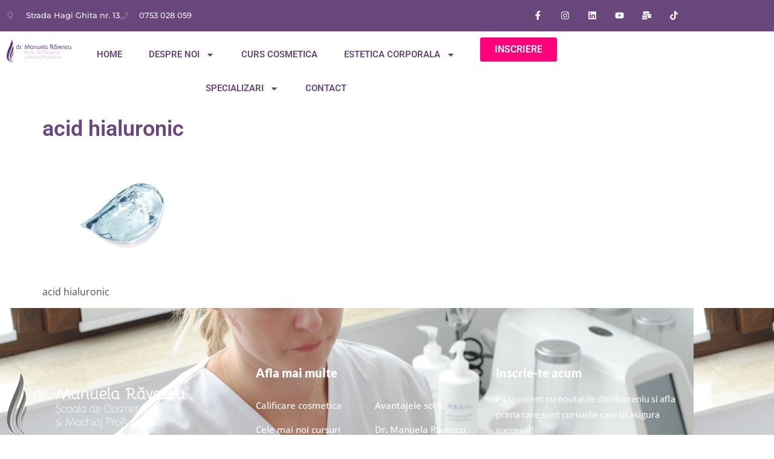

--- FILE ---
content_type: text/html; charset=UTF-8
request_url: https://www.scoaladecosmetica.ro/acid-poliglutamic-pga.html/texture-of-hyaluronic-acid-serum-gel-transparent-smear-gel-isolated-sanitizer
body_size: 19255
content:
<!doctype html>
<html lang="en">
<head>
	<meta charset="UTF-8">
	<meta name="viewport" content="width=device-width, initial-scale=1">
	<link rel="profile" href="https://gmpg.org/xfn/11">
	<link rel="dns-prefetch" href="//cdn.hu-manity.co" />
		<!-- Cookie Compliance -->
		<script type="text/javascript">var huOptions = {"appID":"wwwscoaladecosmeticaro-d0d29e0","currentLanguage":"en","blocking":false,"globalCookie":false,"isAdmin":false,"privacyConsent":true,"forms":[]};</script>
		<script type="text/javascript" src="https://cdn.hu-manity.co/hu-banner.min.js"></script><meta name='robots' content='index, follow, max-image-preview:large, max-snippet:-1, max-video-preview:-1' />

	<!-- This site is optimized with the Yoast SEO plugin v26.7 - https://yoast.com/wordpress/plugins/seo/ -->
	<title>acid hialuronic</title>
	<link rel="canonical" href="https://www.scoaladecosmetica.ro/acid-poliglutamic-pga.html/texture-of-hyaluronic-acid-serum-gel-transparent-smear-gel-isolated-sanitizer/" />
	<meta property="og:locale" content="en_US" />
	<meta property="og:type" content="article" />
	<meta property="og:title" content="acid hialuronic" />
	<meta property="og:description" content="acid hialuronic" />
	<meta property="og:url" content="https://www.scoaladecosmetica.ro/acid-poliglutamic-pga.html/texture-of-hyaluronic-acid-serum-gel-transparent-smear-gel-isolated-sanitizer/" />
	<meta property="og:site_name" content="Scoala de Cosmetica Dr. Manuela Ravescu" />
	<meta property="article:publisher" content="https://www.facebook.com/DrManuelaRavescuScoalaDeCosmetica/" />
	<meta property="article:modified_time" content="2021-01-29T09:02:17+00:00" />
	<meta property="og:image" content="https://www.scoaladecosmetica.ro/acid-poliglutamic-pga.html/texture-of-hyaluronic-acid-serum-gel-transparent-smear-gel-isolated-sanitizer" />
	<meta property="og:image:width" content="1151" />
	<meta property="og:image:height" content="768" />
	<meta property="og:image:type" content="image/jpeg" />
	<meta name="twitter:card" content="summary_large_image" />
	<script type="application/ld+json" class="yoast-schema-graph">{"@context":"https://schema.org","@graph":[{"@type":"WebPage","@id":"https://www.scoaladecosmetica.ro/acid-poliglutamic-pga.html/texture-of-hyaluronic-acid-serum-gel-transparent-smear-gel-isolated-sanitizer/","url":"https://www.scoaladecosmetica.ro/acid-poliglutamic-pga.html/texture-of-hyaluronic-acid-serum-gel-transparent-smear-gel-isolated-sanitizer/","name":"acid hialuronic","isPartOf":{"@id":"https://www.scoaladecosmetica.ro/#website"},"primaryImageOfPage":{"@id":"https://www.scoaladecosmetica.ro/acid-poliglutamic-pga.html/texture-of-hyaluronic-acid-serum-gel-transparent-smear-gel-isolated-sanitizer/#primaryimage"},"image":{"@id":"https://www.scoaladecosmetica.ro/acid-poliglutamic-pga.html/texture-of-hyaluronic-acid-serum-gel-transparent-smear-gel-isolated-sanitizer/#primaryimage"},"thumbnailUrl":"https://www.scoaladecosmetica.ro/wp-content/uploads/2021/01/acid-hialuronic.jpg","datePublished":"2021-01-29T09:02:02+00:00","dateModified":"2021-01-29T09:02:17+00:00","breadcrumb":{"@id":"https://www.scoaladecosmetica.ro/acid-poliglutamic-pga.html/texture-of-hyaluronic-acid-serum-gel-transparent-smear-gel-isolated-sanitizer/#breadcrumb"},"inLanguage":"en","potentialAction":[{"@type":"ReadAction","target":["https://www.scoaladecosmetica.ro/acid-poliglutamic-pga.html/texture-of-hyaluronic-acid-serum-gel-transparent-smear-gel-isolated-sanitizer/"]}]},{"@type":"ImageObject","inLanguage":"en","@id":"https://www.scoaladecosmetica.ro/acid-poliglutamic-pga.html/texture-of-hyaluronic-acid-serum-gel-transparent-smear-gel-isolated-sanitizer/#primaryimage","url":"https://www.scoaladecosmetica.ro/wp-content/uploads/2021/01/acid-hialuronic.jpg","contentUrl":"https://www.scoaladecosmetica.ro/wp-content/uploads/2021/01/acid-hialuronic.jpg","width":1151,"height":768,"caption":"acid hialuronic"},{"@type":"BreadcrumbList","@id":"https://www.scoaladecosmetica.ro/acid-poliglutamic-pga.html/texture-of-hyaluronic-acid-serum-gel-transparent-smear-gel-isolated-sanitizer/#breadcrumb","itemListElement":[{"@type":"ListItem","position":1,"name":"Home","item":"https://www.scoaladecosmetica.ro/"},{"@type":"ListItem","position":2,"name":"Acidul poliglutamic PGA- noua supervedeta a hidratarii","item":"https://www.scoaladecosmetica.ro/acid-poliglutamic-pga.html"},{"@type":"ListItem","position":3,"name":"acid hialuronic"}]},{"@type":"WebSite","@id":"https://www.scoaladecosmetica.ro/#website","url":"https://www.scoaladecosmetica.ro/","name":"Scoala de Cosmetica Dr. Manuela Ravescu","description":"Cariera ta de succes incepe acum","publisher":{"@id":"https://www.scoaladecosmetica.ro/#organization"},"alternateName":"Curs Calificare Cosmetica - Scoala Dr. Manuela Ravescu","potentialAction":[{"@type":"SearchAction","target":{"@type":"EntryPoint","urlTemplate":"https://www.scoaladecosmetica.ro/?s={search_term_string}"},"query-input":{"@type":"PropertyValueSpecification","valueRequired":true,"valueName":"search_term_string"}}],"inLanguage":"en"},{"@type":"Organization","@id":"https://www.scoaladecosmetica.ro/#organization","name":"Scoala de Cosmetica Dr. Manuela Ravescu","url":"https://www.scoaladecosmetica.ro/","logo":{"@type":"ImageObject","inLanguage":"en","@id":"https://www.scoaladecosmetica.ro/#/schema/logo/image/","url":"https://www.scoaladecosmetica.ro/wp-content/uploads/2022/07/Untitled-design.png","contentUrl":"https://www.scoaladecosmetica.ro/wp-content/uploads/2022/07/Untitled-design.png","width":1200,"height":500,"caption":"Scoala de Cosmetica Dr. Manuela Ravescu"},"image":{"@id":"https://www.scoaladecosmetica.ro/#/schema/logo/image/"},"sameAs":["https://www.facebook.com/DrManuelaRavescuScoalaDeCosmetica/","https://www.instagram.com/drmanuelaravescu/","https://www.youtube.com/user/SalonBeautyArt","https://www.tiktok.com/@dr.manuelaravescu"]}]}</script>
	<!-- / Yoast SEO plugin. -->


<link rel='dns-prefetch' href='//www.googletagmanager.com' />
<link rel="alternate" type="application/rss+xml" title="Scoala de Cosmetica Dr. Manuela Ravescu &raquo; Feed" href="https://www.scoaladecosmetica.ro/feed" />
<link rel="alternate" type="application/rss+xml" title="Scoala de Cosmetica Dr. Manuela Ravescu &raquo; Comments Feed" href="https://www.scoaladecosmetica.ro/comments/feed" />
<link rel="alternate" title="oEmbed (JSON)" type="application/json+oembed" href="https://www.scoaladecosmetica.ro/wp-json/oembed/1.0/embed?url=https%3A%2F%2Fwww.scoaladecosmetica.ro%2Facid-poliglutamic-pga.html%2Ftexture-of-hyaluronic-acid-serum-gel-transparent-smear-gel-isolated-sanitizer" />
<link rel="alternate" title="oEmbed (XML)" type="text/xml+oembed" href="https://www.scoaladecosmetica.ro/wp-json/oembed/1.0/embed?url=https%3A%2F%2Fwww.scoaladecosmetica.ro%2Facid-poliglutamic-pga.html%2Ftexture-of-hyaluronic-acid-serum-gel-transparent-smear-gel-isolated-sanitizer&#038;format=xml" />
<style id='wp-img-auto-sizes-contain-inline-css'>
img:is([sizes=auto i],[sizes^="auto," i]){contain-intrinsic-size:3000px 1500px}
/*# sourceURL=wp-img-auto-sizes-contain-inline-css */
</style>

<link rel='stylesheet' id='embedpress-css-css' href='https://www.scoaladecosmetica.ro/wp-content/plugins/embedpress/assets/css/embedpress.css?ver=1767862025' media='all' />
<link rel='stylesheet' id='embedpress-blocks-style-css' href='https://www.scoaladecosmetica.ro/wp-content/plugins/embedpress/assets/css/blocks.build.css?ver=1767862025' media='all' />
<link rel='stylesheet' id='embedpress-lazy-load-css-css' href='https://www.scoaladecosmetica.ro/wp-content/plugins/embedpress/assets/css/lazy-load.css?ver=1767862025' media='all' />
<style id='wp-emoji-styles-inline-css'>

	img.wp-smiley, img.emoji {
		display: inline !important;
		border: none !important;
		box-shadow: none !important;
		height: 1em !important;
		width: 1em !important;
		margin: 0 0.07em !important;
		vertical-align: -0.1em !important;
		background: none !important;
		padding: 0 !important;
	}
/*# sourceURL=wp-emoji-styles-inline-css */
</style>
<link rel='stylesheet' id='wp-block-library-css' href='https://www.scoaladecosmetica.ro/wp-includes/css/dist/block-library/style.min.css?ver=6.9' media='all' />
<style id='global-styles-inline-css'>
:root{--wp--preset--aspect-ratio--square: 1;--wp--preset--aspect-ratio--4-3: 4/3;--wp--preset--aspect-ratio--3-4: 3/4;--wp--preset--aspect-ratio--3-2: 3/2;--wp--preset--aspect-ratio--2-3: 2/3;--wp--preset--aspect-ratio--16-9: 16/9;--wp--preset--aspect-ratio--9-16: 9/16;--wp--preset--color--black: #000000;--wp--preset--color--cyan-bluish-gray: #abb8c3;--wp--preset--color--white: #ffffff;--wp--preset--color--pale-pink: #f78da7;--wp--preset--color--vivid-red: #cf2e2e;--wp--preset--color--luminous-vivid-orange: #ff6900;--wp--preset--color--luminous-vivid-amber: #fcb900;--wp--preset--color--light-green-cyan: #7bdcb5;--wp--preset--color--vivid-green-cyan: #00d084;--wp--preset--color--pale-cyan-blue: #8ed1fc;--wp--preset--color--vivid-cyan-blue: #0693e3;--wp--preset--color--vivid-purple: #9b51e0;--wp--preset--gradient--vivid-cyan-blue-to-vivid-purple: linear-gradient(135deg,rgb(6,147,227) 0%,rgb(155,81,224) 100%);--wp--preset--gradient--light-green-cyan-to-vivid-green-cyan: linear-gradient(135deg,rgb(122,220,180) 0%,rgb(0,208,130) 100%);--wp--preset--gradient--luminous-vivid-amber-to-luminous-vivid-orange: linear-gradient(135deg,rgb(252,185,0) 0%,rgb(255,105,0) 100%);--wp--preset--gradient--luminous-vivid-orange-to-vivid-red: linear-gradient(135deg,rgb(255,105,0) 0%,rgb(207,46,46) 100%);--wp--preset--gradient--very-light-gray-to-cyan-bluish-gray: linear-gradient(135deg,rgb(238,238,238) 0%,rgb(169,184,195) 100%);--wp--preset--gradient--cool-to-warm-spectrum: linear-gradient(135deg,rgb(74,234,220) 0%,rgb(151,120,209) 20%,rgb(207,42,186) 40%,rgb(238,44,130) 60%,rgb(251,105,98) 80%,rgb(254,248,76) 100%);--wp--preset--gradient--blush-light-purple: linear-gradient(135deg,rgb(255,206,236) 0%,rgb(152,150,240) 100%);--wp--preset--gradient--blush-bordeaux: linear-gradient(135deg,rgb(254,205,165) 0%,rgb(254,45,45) 50%,rgb(107,0,62) 100%);--wp--preset--gradient--luminous-dusk: linear-gradient(135deg,rgb(255,203,112) 0%,rgb(199,81,192) 50%,rgb(65,88,208) 100%);--wp--preset--gradient--pale-ocean: linear-gradient(135deg,rgb(255,245,203) 0%,rgb(182,227,212) 50%,rgb(51,167,181) 100%);--wp--preset--gradient--electric-grass: linear-gradient(135deg,rgb(202,248,128) 0%,rgb(113,206,126) 100%);--wp--preset--gradient--midnight: linear-gradient(135deg,rgb(2,3,129) 0%,rgb(40,116,252) 100%);--wp--preset--font-size--small: 13px;--wp--preset--font-size--medium: 20px;--wp--preset--font-size--large: 36px;--wp--preset--font-size--x-large: 42px;--wp--preset--spacing--20: 0.44rem;--wp--preset--spacing--30: 0.67rem;--wp--preset--spacing--40: 1rem;--wp--preset--spacing--50: 1.5rem;--wp--preset--spacing--60: 2.25rem;--wp--preset--spacing--70: 3.38rem;--wp--preset--spacing--80: 5.06rem;--wp--preset--shadow--natural: 6px 6px 9px rgba(0, 0, 0, 0.2);--wp--preset--shadow--deep: 12px 12px 50px rgba(0, 0, 0, 0.4);--wp--preset--shadow--sharp: 6px 6px 0px rgba(0, 0, 0, 0.2);--wp--preset--shadow--outlined: 6px 6px 0px -3px rgb(255, 255, 255), 6px 6px rgb(0, 0, 0);--wp--preset--shadow--crisp: 6px 6px 0px rgb(0, 0, 0);}:root { --wp--style--global--content-size: 800px;--wp--style--global--wide-size: 1200px; }:where(body) { margin: 0; }.wp-site-blocks > .alignleft { float: left; margin-right: 2em; }.wp-site-blocks > .alignright { float: right; margin-left: 2em; }.wp-site-blocks > .aligncenter { justify-content: center; margin-left: auto; margin-right: auto; }:where(.wp-site-blocks) > * { margin-block-start: 24px; margin-block-end: 0; }:where(.wp-site-blocks) > :first-child { margin-block-start: 0; }:where(.wp-site-blocks) > :last-child { margin-block-end: 0; }:root { --wp--style--block-gap: 24px; }:root :where(.is-layout-flow) > :first-child{margin-block-start: 0;}:root :where(.is-layout-flow) > :last-child{margin-block-end: 0;}:root :where(.is-layout-flow) > *{margin-block-start: 24px;margin-block-end: 0;}:root :where(.is-layout-constrained) > :first-child{margin-block-start: 0;}:root :where(.is-layout-constrained) > :last-child{margin-block-end: 0;}:root :where(.is-layout-constrained) > *{margin-block-start: 24px;margin-block-end: 0;}:root :where(.is-layout-flex){gap: 24px;}:root :where(.is-layout-grid){gap: 24px;}.is-layout-flow > .alignleft{float: left;margin-inline-start: 0;margin-inline-end: 2em;}.is-layout-flow > .alignright{float: right;margin-inline-start: 2em;margin-inline-end: 0;}.is-layout-flow > .aligncenter{margin-left: auto !important;margin-right: auto !important;}.is-layout-constrained > .alignleft{float: left;margin-inline-start: 0;margin-inline-end: 2em;}.is-layout-constrained > .alignright{float: right;margin-inline-start: 2em;margin-inline-end: 0;}.is-layout-constrained > .aligncenter{margin-left: auto !important;margin-right: auto !important;}.is-layout-constrained > :where(:not(.alignleft):not(.alignright):not(.alignfull)){max-width: var(--wp--style--global--content-size);margin-left: auto !important;margin-right: auto !important;}.is-layout-constrained > .alignwide{max-width: var(--wp--style--global--wide-size);}body .is-layout-flex{display: flex;}.is-layout-flex{flex-wrap: wrap;align-items: center;}.is-layout-flex > :is(*, div){margin: 0;}body .is-layout-grid{display: grid;}.is-layout-grid > :is(*, div){margin: 0;}body{padding-top: 0px;padding-right: 0px;padding-bottom: 0px;padding-left: 0px;}a:where(:not(.wp-element-button)){text-decoration: underline;}:root :where(.wp-element-button, .wp-block-button__link){background-color: #32373c;border-width: 0;color: #fff;font-family: inherit;font-size: inherit;font-style: inherit;font-weight: inherit;letter-spacing: inherit;line-height: inherit;padding-top: calc(0.667em + 2px);padding-right: calc(1.333em + 2px);padding-bottom: calc(0.667em + 2px);padding-left: calc(1.333em + 2px);text-decoration: none;text-transform: inherit;}.has-black-color{color: var(--wp--preset--color--black) !important;}.has-cyan-bluish-gray-color{color: var(--wp--preset--color--cyan-bluish-gray) !important;}.has-white-color{color: var(--wp--preset--color--white) !important;}.has-pale-pink-color{color: var(--wp--preset--color--pale-pink) !important;}.has-vivid-red-color{color: var(--wp--preset--color--vivid-red) !important;}.has-luminous-vivid-orange-color{color: var(--wp--preset--color--luminous-vivid-orange) !important;}.has-luminous-vivid-amber-color{color: var(--wp--preset--color--luminous-vivid-amber) !important;}.has-light-green-cyan-color{color: var(--wp--preset--color--light-green-cyan) !important;}.has-vivid-green-cyan-color{color: var(--wp--preset--color--vivid-green-cyan) !important;}.has-pale-cyan-blue-color{color: var(--wp--preset--color--pale-cyan-blue) !important;}.has-vivid-cyan-blue-color{color: var(--wp--preset--color--vivid-cyan-blue) !important;}.has-vivid-purple-color{color: var(--wp--preset--color--vivid-purple) !important;}.has-black-background-color{background-color: var(--wp--preset--color--black) !important;}.has-cyan-bluish-gray-background-color{background-color: var(--wp--preset--color--cyan-bluish-gray) !important;}.has-white-background-color{background-color: var(--wp--preset--color--white) !important;}.has-pale-pink-background-color{background-color: var(--wp--preset--color--pale-pink) !important;}.has-vivid-red-background-color{background-color: var(--wp--preset--color--vivid-red) !important;}.has-luminous-vivid-orange-background-color{background-color: var(--wp--preset--color--luminous-vivid-orange) !important;}.has-luminous-vivid-amber-background-color{background-color: var(--wp--preset--color--luminous-vivid-amber) !important;}.has-light-green-cyan-background-color{background-color: var(--wp--preset--color--light-green-cyan) !important;}.has-vivid-green-cyan-background-color{background-color: var(--wp--preset--color--vivid-green-cyan) !important;}.has-pale-cyan-blue-background-color{background-color: var(--wp--preset--color--pale-cyan-blue) !important;}.has-vivid-cyan-blue-background-color{background-color: var(--wp--preset--color--vivid-cyan-blue) !important;}.has-vivid-purple-background-color{background-color: var(--wp--preset--color--vivid-purple) !important;}.has-black-border-color{border-color: var(--wp--preset--color--black) !important;}.has-cyan-bluish-gray-border-color{border-color: var(--wp--preset--color--cyan-bluish-gray) !important;}.has-white-border-color{border-color: var(--wp--preset--color--white) !important;}.has-pale-pink-border-color{border-color: var(--wp--preset--color--pale-pink) !important;}.has-vivid-red-border-color{border-color: var(--wp--preset--color--vivid-red) !important;}.has-luminous-vivid-orange-border-color{border-color: var(--wp--preset--color--luminous-vivid-orange) !important;}.has-luminous-vivid-amber-border-color{border-color: var(--wp--preset--color--luminous-vivid-amber) !important;}.has-light-green-cyan-border-color{border-color: var(--wp--preset--color--light-green-cyan) !important;}.has-vivid-green-cyan-border-color{border-color: var(--wp--preset--color--vivid-green-cyan) !important;}.has-pale-cyan-blue-border-color{border-color: var(--wp--preset--color--pale-cyan-blue) !important;}.has-vivid-cyan-blue-border-color{border-color: var(--wp--preset--color--vivid-cyan-blue) !important;}.has-vivid-purple-border-color{border-color: var(--wp--preset--color--vivid-purple) !important;}.has-vivid-cyan-blue-to-vivid-purple-gradient-background{background: var(--wp--preset--gradient--vivid-cyan-blue-to-vivid-purple) !important;}.has-light-green-cyan-to-vivid-green-cyan-gradient-background{background: var(--wp--preset--gradient--light-green-cyan-to-vivid-green-cyan) !important;}.has-luminous-vivid-amber-to-luminous-vivid-orange-gradient-background{background: var(--wp--preset--gradient--luminous-vivid-amber-to-luminous-vivid-orange) !important;}.has-luminous-vivid-orange-to-vivid-red-gradient-background{background: var(--wp--preset--gradient--luminous-vivid-orange-to-vivid-red) !important;}.has-very-light-gray-to-cyan-bluish-gray-gradient-background{background: var(--wp--preset--gradient--very-light-gray-to-cyan-bluish-gray) !important;}.has-cool-to-warm-spectrum-gradient-background{background: var(--wp--preset--gradient--cool-to-warm-spectrum) !important;}.has-blush-light-purple-gradient-background{background: var(--wp--preset--gradient--blush-light-purple) !important;}.has-blush-bordeaux-gradient-background{background: var(--wp--preset--gradient--blush-bordeaux) !important;}.has-luminous-dusk-gradient-background{background: var(--wp--preset--gradient--luminous-dusk) !important;}.has-pale-ocean-gradient-background{background: var(--wp--preset--gradient--pale-ocean) !important;}.has-electric-grass-gradient-background{background: var(--wp--preset--gradient--electric-grass) !important;}.has-midnight-gradient-background{background: var(--wp--preset--gradient--midnight) !important;}.has-small-font-size{font-size: var(--wp--preset--font-size--small) !important;}.has-medium-font-size{font-size: var(--wp--preset--font-size--medium) !important;}.has-large-font-size{font-size: var(--wp--preset--font-size--large) !important;}.has-x-large-font-size{font-size: var(--wp--preset--font-size--x-large) !important;}
:root :where(.wp-block-pullquote){font-size: 1.5em;line-height: 1.6;}
/*# sourceURL=global-styles-inline-css */
</style>
<link rel='stylesheet' id='ccw_main_css-css' href='https://www.scoaladecosmetica.ro/wp-content/plugins/click-to-chat-for-whatsapp/prev/assets/css/mainstyles.css?ver=4.35' media='all' />
<link rel='stylesheet' id='hello-elementor-css' href='https://www.scoaladecosmetica.ro/wp-content/themes/hello-elementor/assets/css/reset.css?ver=3.4.5' media='all' />
<link rel='stylesheet' id='hello-elementor-theme-style-css' href='https://www.scoaladecosmetica.ro/wp-content/themes/hello-elementor/assets/css/theme.css?ver=3.4.5' media='all' />
<link rel='stylesheet' id='hello-elementor-header-footer-css' href='https://www.scoaladecosmetica.ro/wp-content/themes/hello-elementor/assets/css/header-footer.css?ver=3.4.5' media='all' />
<link rel='stylesheet' id='elementor-frontend-css' href='https://www.scoaladecosmetica.ro/wp-content/plugins/elementor/assets/css/frontend.min.css?ver=3.34.1' media='all' />
<link rel='stylesheet' id='elementor-post-9004-css' href='https://www.scoaladecosmetica.ro/wp-content/uploads/elementor/css/post-9004.css?ver=1767862762' media='all' />
<link rel='stylesheet' id='widget-icon-list-css' href='https://www.scoaladecosmetica.ro/wp-content/plugins/elementor/assets/css/widget-icon-list.min.css?ver=3.34.1' media='all' />
<link rel='stylesheet' id='widget-social-icons-css' href='https://www.scoaladecosmetica.ro/wp-content/plugins/elementor/assets/css/widget-social-icons.min.css?ver=3.34.1' media='all' />
<link rel='stylesheet' id='e-apple-webkit-css' href='https://www.scoaladecosmetica.ro/wp-content/plugins/elementor/assets/css/conditionals/apple-webkit.min.css?ver=3.34.1' media='all' />
<link rel='stylesheet' id='widget-image-css' href='https://www.scoaladecosmetica.ro/wp-content/plugins/elementor/assets/css/widget-image.min.css?ver=3.34.1' media='all' />
<link rel='stylesheet' id='widget-nav-menu-css' href='https://www.scoaladecosmetica.ro/wp-content/plugins/elementor-pro/assets/css/widget-nav-menu.min.css?ver=3.34.0' media='all' />
<link rel='stylesheet' id='widget-heading-css' href='https://www.scoaladecosmetica.ro/wp-content/plugins/elementor/assets/css/widget-heading.min.css?ver=3.34.1' media='all' />
<link rel='stylesheet' id='e-animation-fadeIn-css' href='https://www.scoaladecosmetica.ro/wp-content/plugins/elementor/assets/lib/animations/styles/fadeIn.min.css?ver=3.34.1' media='all' />
<link rel='stylesheet' id='widget-form-css' href='https://www.scoaladecosmetica.ro/wp-content/plugins/elementor-pro/assets/css/widget-form.min.css?ver=3.34.0' media='all' />
<link rel='stylesheet' id='e-popup-css' href='https://www.scoaladecosmetica.ro/wp-content/plugins/elementor-pro/assets/css/conditionals/popup.min.css?ver=3.34.0' media='all' />
<link rel='stylesheet' id='elementor-post-9105-css' href='https://www.scoaladecosmetica.ro/wp-content/uploads/elementor/css/post-9105.css?ver=1767943025' media='all' />
<link rel='stylesheet' id='elementor-post-9128-css' href='https://www.scoaladecosmetica.ro/wp-content/uploads/elementor/css/post-9128.css?ver=1767866349' media='all' />
<link rel='stylesheet' id='elementor-post-12389-css' href='https://www.scoaladecosmetica.ro/wp-content/uploads/elementor/css/post-12389.css?ver=1767862762' media='all' />
<link rel='stylesheet' id='ekit-widget-styles-css' href='https://www.scoaladecosmetica.ro/wp-content/plugins/elementskit-lite/widgets/init/assets/css/widget-styles.css?ver=3.7.8' media='all' />
<link rel='stylesheet' id='ekit-responsive-css' href='https://www.scoaladecosmetica.ro/wp-content/plugins/elementskit-lite/widgets/init/assets/css/responsive.css?ver=3.7.8' media='all' />
<link rel='stylesheet' id='elementor-gf-local-roboto-css' href='https://www.scoaladecosmetica.ro/wp-content/uploads/elementor/google-fonts/css/roboto.css?ver=1741332204' media='all' />
<link rel='stylesheet' id='elementor-gf-local-opensans-css' href='https://www.scoaladecosmetica.ro/wp-content/uploads/elementor/google-fonts/css/opensans.css?ver=1741332234' media='all' />
<link rel='stylesheet' id='elementor-gf-local-montserrat-css' href='https://www.scoaladecosmetica.ro/wp-content/uploads/elementor/google-fonts/css/montserrat.css?ver=1741332250' media='all' />
<link rel='stylesheet' id='elementor-gf-local-lato-css' href='https://www.scoaladecosmetica.ro/wp-content/uploads/elementor/google-fonts/css/lato.css?ver=1741332255' media='all' />
<link rel='stylesheet' id='elementor-icons-ekiticons-css' href='https://www.scoaladecosmetica.ro/wp-content/plugins/elementskit-lite/modules/elementskit-icon-pack/assets/css/ekiticons.css?ver=3.7.8' media='all' />
<script src="https://www.scoaladecosmetica.ro/wp-includes/js/jquery/jquery.min.js?ver=3.7.1" id="jquery-core-js"></script>
<script src="https://www.scoaladecosmetica.ro/wp-includes/js/jquery/jquery-migrate.min.js?ver=3.4.1" id="jquery-migrate-js"></script>
<link rel="https://api.w.org/" href="https://www.scoaladecosmetica.ro/wp-json/" /><link rel="alternate" title="JSON" type="application/json" href="https://www.scoaladecosmetica.ro/wp-json/wp/v2/media/7740" /><link rel="EditURI" type="application/rsd+xml" title="RSD" href="https://www.scoaladecosmetica.ro/xmlrpc.php?rsd" />
<meta name="generator" content="WordPress 6.9" />
<link rel='shortlink' href='https://www.scoaladecosmetica.ro/?p=7740' />
<meta name="generator" content="Site Kit by Google 1.168.0" /><!-- Google Tag Manager -->
<script>(function(w,d,s,l,i){w[l]=w[l]||[];w[l].push({'gtm.start':
new Date().getTime(),event:'gtm.js'});var f=d.getElementsByTagName(s)[0],
j=d.createElement(s),dl=l!='dataLayer'?'&l='+l:'';j.async=true;j.src=
'https://www.googletagmanager.com/gtm.js?id='+i+dl;f.parentNode.insertBefore(j,f);
})(window,document,'script','dataLayer','GTM-NHSPJLP2');</script>
<!-- End Google Tag Manager -->
<meta name="ahrefs-site-verification" content="b542cd35df8f164235e7b2c5b2f3e997b32ffa246eb1174c0b738f696f90b10c">
<meta name="description" content="acid hialuronic">
<meta name="generator" content="Elementor 3.34.1; features: e_font_icon_svg, additional_custom_breakpoints; settings: css_print_method-external, google_font-enabled, font_display-auto">
			<style>
				.e-con.e-parent:nth-of-type(n+4):not(.e-lazyloaded):not(.e-no-lazyload),
				.e-con.e-parent:nth-of-type(n+4):not(.e-lazyloaded):not(.e-no-lazyload) * {
					background-image: none !important;
				}
				@media screen and (max-height: 1024px) {
					.e-con.e-parent:nth-of-type(n+3):not(.e-lazyloaded):not(.e-no-lazyload),
					.e-con.e-parent:nth-of-type(n+3):not(.e-lazyloaded):not(.e-no-lazyload) * {
						background-image: none !important;
					}
				}
				@media screen and (max-height: 640px) {
					.e-con.e-parent:nth-of-type(n+2):not(.e-lazyloaded):not(.e-no-lazyload),
					.e-con.e-parent:nth-of-type(n+2):not(.e-lazyloaded):not(.e-no-lazyload) * {
						background-image: none !important;
					}
				}
			</style>
			<link rel="icon" href="https://www.scoaladecosmetica.ro/wp-content/uploads/2017/11/cropped-beautyone-02-32x32.jpg" sizes="32x32" />
<link rel="icon" href="https://www.scoaladecosmetica.ro/wp-content/uploads/2017/11/cropped-beautyone-02-192x192.jpg" sizes="192x192" />
<link rel="apple-touch-icon" href="https://www.scoaladecosmetica.ro/wp-content/uploads/2017/11/cropped-beautyone-02-180x180.jpg" />
<meta name="msapplication-TileImage" content="https://www.scoaladecosmetica.ro/wp-content/uploads/2017/11/cropped-beautyone-02-270x270.jpg" />
		<style id="wp-custom-css">
			

/** Start Block Kit CSS: 71-3-d415519effd9e11f35d2438c58ea7ebf **/

.envato-block__preview{overflow: visible;}

/** End Block Kit CSS: 71-3-d415519effd9e11f35d2438c58ea7ebf **/



/** Start Block Kit CSS: 144-3-3a7d335f39a8579c20cdf02f8d462582 **/

.envato-block__preview{overflow: visible;}

/* Envato Kit 141 Custom Styles - Applied to the element under Advanced */

.elementor-headline-animation-type-drop-in .elementor-headline-dynamic-wrapper{
	text-align: center;
}
.envato-kit-141-top-0 h1,
.envato-kit-141-top-0 h2,
.envato-kit-141-top-0 h3,
.envato-kit-141-top-0 h4,
.envato-kit-141-top-0 h5,
.envato-kit-141-top-0 h6,
.envato-kit-141-top-0 p {
	margin-top: 0;
}

.envato-kit-141-newsletter-inline .elementor-field-textual.elementor-size-md {
	padding-left: 1.5rem;
	padding-right: 1.5rem;
}

.envato-kit-141-bottom-0 p {
	margin-bottom: 0;
}

.envato-kit-141-bottom-8 .elementor-price-list .elementor-price-list-item .elementor-price-list-header {
	margin-bottom: .5rem;
}

.envato-kit-141.elementor-widget-testimonial-carousel.elementor-pagination-type-bullets .swiper-container {
	padding-bottom: 52px;
}

.envato-kit-141-display-inline {
	display: inline-block;
}

.envato-kit-141 .elementor-slick-slider ul.slick-dots {
	bottom: -40px;
}


/** End Block Kit CSS: 144-3-3a7d335f39a8579c20cdf02f8d462582 **/

		</style>
		</head>
<body data-rsssl=1 class="attachment wp-singular attachment-template-default single single-attachment postid-7740 attachmentid-7740 attachment-jpeg wp-custom-logo wp-embed-responsive wp-theme-hello-elementor cookies-not-set hello-elementor-default elementor-default elementor-kit-9004">

<!-- Google Tag Manager (noscript) -->
<noscript><iframe src="https://www.googletagmanager.com/ns.html?id=GTM-NHSPJLP2"
height="0" width="0" style="display:none;visibility:hidden"></iframe></noscript>
<!-- End Google Tag Manager (noscript) -->
<a class="skip-link screen-reader-text" href="#content">Skip to content</a>

		<header data-elementor-type="header" data-elementor-id="9105" class="elementor elementor-9105 elementor-location-header" data-elementor-post-type="elementor_library">
					<section class="elementor-section elementor-top-section elementor-element elementor-element-46dce4f8 elementor-section-boxed elementor-section-height-default elementor-section-height-default" data-id="46dce4f8" data-element_type="section" id="envato-101-header" data-settings="{&quot;background_background&quot;:&quot;classic&quot;}">
						<div class="elementor-container elementor-column-gap-default">
					<div class="elementor-column elementor-col-100 elementor-top-column elementor-element elementor-element-d46bdf1" data-id="d46bdf1" data-element_type="column">
			<div class="elementor-widget-wrap elementor-element-populated">
						<section class="elementor-section elementor-inner-section elementor-element elementor-element-144e5dfe elementor-hidden-phone elementor-section-height-min-height elementor-section-boxed elementor-section-height-default" data-id="144e5dfe" data-element_type="section">
						<div class="elementor-container elementor-column-gap-no">
					<div class="elementor-column elementor-col-50 elementor-inner-column elementor-element elementor-element-4ed85c6b elementor-hidden-mobile" data-id="4ed85c6b" data-element_type="column">
			<div class="elementor-widget-wrap elementor-element-populated">
						<div class="elementor-element elementor-element-752db69c elementor-icon-list--layout-inline elementor-align-start elementor-list-item-link-full_width elementor-widget elementor-widget-icon-list" data-id="752db69c" data-element_type="widget" data-widget_type="icon-list.default">
							<ul class="elementor-icon-list-items elementor-inline-items">
							<li class="elementor-icon-list-item elementor-inline-item">
											<a href="https://goo.gl/maps/ZKwR2KjKa2PsnXzs6">

												<span class="elementor-icon-list-icon">
							<svg aria-hidden="true" class="e-font-icon-svg e-fas-map-marker-alt" viewBox="0 0 384 512" xmlns="http://www.w3.org/2000/svg"><path d="M172.268 501.67C26.97 291.031 0 269.413 0 192 0 85.961 85.961 0 192 0s192 85.961 192 192c0 77.413-26.97 99.031-172.268 309.67-9.535 13.774-29.93 13.773-39.464 0zM192 272c44.183 0 80-35.817 80-80s-35.817-80-80-80-80 35.817-80 80 35.817 80 80 80z"></path></svg>						</span>
										<span class="elementor-icon-list-text">Strada Hagi Ghita nr. 13</span>
											</a>
									</li>
								<li class="elementor-icon-list-item elementor-inline-item">
											<a href="tel:0753%20028%20059">

												<span class="elementor-icon-list-icon">
							<svg aria-hidden="true" class="e-font-icon-svg e-fas-phone" viewBox="0 0 512 512" xmlns="http://www.w3.org/2000/svg"><path d="M493.4 24.6l-104-24c-11.3-2.6-22.9 3.3-27.5 13.9l-48 112c-4.2 9.8-1.4 21.3 6.9 28l60.6 49.6c-36 76.7-98.9 140.5-177.2 177.2l-49.6-60.6c-6.8-8.3-18.2-11.1-28-6.9l-112 48C3.9 366.5-2 378.1.6 389.4l24 104C27.1 504.2 36.7 512 48 512c256.1 0 464-207.5 464-464 0-11.2-7.7-20.9-18.6-23.4z"></path></svg>						</span>
										<span class="elementor-icon-list-text">0753 028 059</span>
											</a>
									</li>
						</ul>
						</div>
					</div>
		</div>
				<div class="elementor-column elementor-col-50 elementor-inner-column elementor-element elementor-element-6af2dd84" data-id="6af2dd84" data-element_type="column">
			<div class="elementor-widget-wrap elementor-element-populated">
						<div class="elementor-element elementor-element-62cb45e6 e-grid-align-right e-grid-align-mobile-center elementor-shape-rounded elementor-grid-0 elementor-widget elementor-widget-social-icons" data-id="62cb45e6" data-element_type="widget" data-widget_type="social-icons.default">
							<div class="elementor-social-icons-wrapper elementor-grid" role="list">
							<span class="elementor-grid-item" role="listitem">
					<a class="elementor-icon elementor-social-icon elementor-social-icon-facebook-f elementor-repeater-item-320e991" href="https://www.facebook.com/DrManuelaRavescuScoalaDeCosmetica/" target="_blank">
						<span class="elementor-screen-only">Facebook-f</span>
						<svg aria-hidden="true" class="e-font-icon-svg e-fab-facebook-f" viewBox="0 0 320 512" xmlns="http://www.w3.org/2000/svg"><path d="M279.14 288l14.22-92.66h-88.91v-60.13c0-25.35 12.42-50.06 52.24-50.06h40.42V6.26S260.43 0 225.36 0c-73.22 0-121.08 44.38-121.08 124.72v70.62H22.89V288h81.39v224h100.17V288z"></path></svg>					</a>
				</span>
							<span class="elementor-grid-item" role="listitem">
					<a class="elementor-icon elementor-social-icon elementor-social-icon-instagram elementor-repeater-item-1d544ea" href="https://www.instagram.com/drmanuelaravescu/" target="_blank">
						<span class="elementor-screen-only">Instagram</span>
						<svg aria-hidden="true" class="e-font-icon-svg e-fab-instagram" viewBox="0 0 448 512" xmlns="http://www.w3.org/2000/svg"><path d="M224.1 141c-63.6 0-114.9 51.3-114.9 114.9s51.3 114.9 114.9 114.9S339 319.5 339 255.9 287.7 141 224.1 141zm0 189.6c-41.1 0-74.7-33.5-74.7-74.7s33.5-74.7 74.7-74.7 74.7 33.5 74.7 74.7-33.6 74.7-74.7 74.7zm146.4-194.3c0 14.9-12 26.8-26.8 26.8-14.9 0-26.8-12-26.8-26.8s12-26.8 26.8-26.8 26.8 12 26.8 26.8zm76.1 27.2c-1.7-35.9-9.9-67.7-36.2-93.9-26.2-26.2-58-34.4-93.9-36.2-37-2.1-147.9-2.1-184.9 0-35.8 1.7-67.6 9.9-93.9 36.1s-34.4 58-36.2 93.9c-2.1 37-2.1 147.9 0 184.9 1.7 35.9 9.9 67.7 36.2 93.9s58 34.4 93.9 36.2c37 2.1 147.9 2.1 184.9 0 35.9-1.7 67.7-9.9 93.9-36.2 26.2-26.2 34.4-58 36.2-93.9 2.1-37 2.1-147.8 0-184.8zM398.8 388c-7.8 19.6-22.9 34.7-42.6 42.6-29.5 11.7-99.5 9-132.1 9s-102.7 2.6-132.1-9c-19.6-7.8-34.7-22.9-42.6-42.6-11.7-29.5-9-99.5-9-132.1s-2.6-102.7 9-132.1c7.8-19.6 22.9-34.7 42.6-42.6 29.5-11.7 99.5-9 132.1-9s102.7-2.6 132.1 9c19.6 7.8 34.7 22.9 42.6 42.6 11.7 29.5 9 99.5 9 132.1s2.7 102.7-9 132.1z"></path></svg>					</a>
				</span>
							<span class="elementor-grid-item" role="listitem">
					<a class="elementor-icon elementor-social-icon elementor-social-icon-linkedin elementor-repeater-item-d588504" href="https://www.linkedin.com/in/manuelaravescu/" target="_blank">
						<span class="elementor-screen-only">Linkedin</span>
						<svg aria-hidden="true" class="e-font-icon-svg e-fab-linkedin" viewBox="0 0 448 512" xmlns="http://www.w3.org/2000/svg"><path d="M416 32H31.9C14.3 32 0 46.5 0 64.3v383.4C0 465.5 14.3 480 31.9 480H416c17.6 0 32-14.5 32-32.3V64.3c0-17.8-14.4-32.3-32-32.3zM135.4 416H69V202.2h66.5V416zm-33.2-243c-21.3 0-38.5-17.3-38.5-38.5S80.9 96 102.2 96c21.2 0 38.5 17.3 38.5 38.5 0 21.3-17.2 38.5-38.5 38.5zm282.1 243h-66.4V312c0-24.8-.5-56.7-34.5-56.7-34.6 0-39.9 27-39.9 54.9V416h-66.4V202.2h63.7v29.2h.9c8.9-16.8 30.6-34.5 62.9-34.5 67.2 0 79.7 44.3 79.7 101.9V416z"></path></svg>					</a>
				</span>
							<span class="elementor-grid-item" role="listitem">
					<a class="elementor-icon elementor-social-icon elementor-social-icon-youtube elementor-repeater-item-556ebd0" href="https://www.youtube.com/user/SalonBeautyArt" target="_blank">
						<span class="elementor-screen-only">Youtube</span>
						<svg aria-hidden="true" class="e-font-icon-svg e-fab-youtube" viewBox="0 0 576 512" xmlns="http://www.w3.org/2000/svg"><path d="M549.655 124.083c-6.281-23.65-24.787-42.276-48.284-48.597C458.781 64 288 64 288 64S117.22 64 74.629 75.486c-23.497 6.322-42.003 24.947-48.284 48.597-11.412 42.867-11.412 132.305-11.412 132.305s0 89.438 11.412 132.305c6.281 23.65 24.787 41.5 48.284 47.821C117.22 448 288 448 288 448s170.78 0 213.371-11.486c23.497-6.321 42.003-24.171 48.284-47.821 11.412-42.867 11.412-132.305 11.412-132.305s0-89.438-11.412-132.305zm-317.51 213.508V175.185l142.739 81.205-142.739 81.201z"></path></svg>					</a>
				</span>
							<span class="elementor-grid-item" role="listitem">
					<a class="elementor-icon elementor-social-icon elementor-social-icon-mail-bulk elementor-repeater-item-bfbf818" href="mailto:contact@scoaladecosmetica.ro" target="_blank">
						<span class="elementor-screen-only">Mail-bulk</span>
						<svg aria-hidden="true" class="e-font-icon-svg e-fas-mail-bulk" viewBox="0 0 576 512" xmlns="http://www.w3.org/2000/svg"><path d="M160 448c-25.6 0-51.2-22.4-64-32-64-44.8-83.2-60.8-96-70.4V480c0 17.67 14.33 32 32 32h256c17.67 0 32-14.33 32-32V345.6c-12.8 9.6-32 25.6-96 70.4-12.8 9.6-38.4 32-64 32zm128-192H32c-17.67 0-32 14.33-32 32v16c25.6 19.2 22.4 19.2 115.2 86.4 9.6 6.4 28.8 25.6 44.8 25.6s35.2-19.2 44.8-22.4c92.8-67.2 89.6-67.2 115.2-86.4V288c0-17.67-14.33-32-32-32zm256-96H224c-17.67 0-32 14.33-32 32v32h96c33.21 0 60.59 25.42 63.71 57.82l.29-.22V416h192c17.67 0 32-14.33 32-32V192c0-17.67-14.33-32-32-32zm-32 128h-64v-64h64v64zm-352-96c0-35.29 28.71-64 64-64h224V32c0-17.67-14.33-32-32-32H96C78.33 0 64 14.33 64 32v192h96v-32z"></path></svg>					</a>
				</span>
							<span class="elementor-grid-item" role="listitem">
					<a class="elementor-icon elementor-social-icon elementor-social-icon-tiktok elementor-repeater-item-a52331d" href="https://www.tiktok.com/@dr.manuelaravescu" target="_blank">
						<span class="elementor-screen-only">Tiktok</span>
						<svg aria-hidden="true" class="e-font-icon-svg e-fab-tiktok" viewBox="0 0 448 512" xmlns="http://www.w3.org/2000/svg"><path d="M448,209.91a210.06,210.06,0,0,1-122.77-39.25V349.38A162.55,162.55,0,1,1,185,188.31V278.2a74.62,74.62,0,1,0,52.23,71.18V0l88,0a121.18,121.18,0,0,0,1.86,22.17h0A122.18,122.18,0,0,0,381,102.39a121.43,121.43,0,0,0,67,20.14Z"></path></svg>					</a>
				</span>
					</div>
						</div>
					</div>
		</div>
					</div>
		</section>
				<div class="elementor-element elementor-element-7e9c71a elementor-icon-list--layout-inline elementor-align-start elementor-hidden-desktop elementor-hidden-tablet elementor-mobile-align-center elementor-list-item-link-full_width elementor-widget elementor-widget-icon-list" data-id="7e9c71a" data-element_type="widget" data-widget_type="icon-list.default">
							<ul class="elementor-icon-list-items elementor-inline-items">
							<li class="elementor-icon-list-item elementor-inline-item">
											<a href="https://goo.gl/maps/ZKwR2KjKa2PsnXzs6">

												<span class="elementor-icon-list-icon">
							<svg aria-hidden="true" class="e-font-icon-svg e-fas-map-marker-alt" viewBox="0 0 384 512" xmlns="http://www.w3.org/2000/svg"><path d="M172.268 501.67C26.97 291.031 0 269.413 0 192 0 85.961 85.961 0 192 0s192 85.961 192 192c0 77.413-26.97 99.031-172.268 309.67-9.535 13.774-29.93 13.773-39.464 0zM192 272c44.183 0 80-35.817 80-80s-35.817-80-80-80-80 35.817-80 80 35.817 80 80 80z"></path></svg>						</span>
										<span class="elementor-icon-list-text">Strada Hagi Ghita nr. 13</span>
											</a>
									</li>
								<li class="elementor-icon-list-item elementor-inline-item">
											<a href="tel:0753%20028%20059">

												<span class="elementor-icon-list-icon">
							<svg aria-hidden="true" class="e-font-icon-svg e-fas-phone" viewBox="0 0 512 512" xmlns="http://www.w3.org/2000/svg"><path d="M493.4 24.6l-104-24c-11.3-2.6-22.9 3.3-27.5 13.9l-48 112c-4.2 9.8-1.4 21.3 6.9 28l60.6 49.6c-36 76.7-98.9 140.5-177.2 177.2l-49.6-60.6c-6.8-8.3-18.2-11.1-28-6.9l-112 48C3.9 366.5-2 378.1.6 389.4l24 104C27.1 504.2 36.7 512 48 512c256.1 0 464-207.5 464-464 0-11.2-7.7-20.9-18.6-23.4z"></path></svg>						</span>
										<span class="elementor-icon-list-text">0753 028 059</span>
											</a>
									</li>
						</ul>
						</div>
					</div>
		</div>
					</div>
		</section>
		<div class="elementor-element elementor-element-0f4b452 e-con-full e-flex e-con e-parent" data-id="0f4b452" data-element_type="container">
				<div class="elementor-element elementor-element-85129fb elementor-widget__width-initial elementor-widget-tablet__width-initial elementor-widget-mobile__width-initial elementor-widget elementor-widget-image" data-id="85129fb" data-element_type="widget" data-widget_type="image.default">
																<a href="https://www.scoaladecosmetica.ro/">
							<img width="300" height="125" src="https://www.scoaladecosmetica.ro/wp-content/uploads/2022/07/Untitled-design-300x125.png" class="attachment-medium size-medium wp-image-9596" alt="Scoala de Cosmetica Dr. Manuela Ravescu - Curs cosmetica certificat Bucuresti" srcset="https://www.scoaladecosmetica.ro/wp-content/uploads/2022/07/Untitled-design-300x125.png 300w, https://www.scoaladecosmetica.ro/wp-content/uploads/2022/07/Untitled-design-1024x427.png 1024w, https://www.scoaladecosmetica.ro/wp-content/uploads/2022/07/Untitled-design-768x320.png 768w, https://www.scoaladecosmetica.ro/wp-content/uploads/2022/07/Untitled-design.png 1200w" sizes="(max-width: 300px) 100vw, 300px" />								</a>
															</div>
				<div class="elementor-element elementor-element-db8781b elementor-nav-menu--stretch elementor-widget-mobile__width-auto elementor-widget__width-initial elementor-nav-menu__align-center elementor-widget-tablet__width-initial elementor-nav-menu--dropdown-tablet elementor-nav-menu__text-align-aside elementor-nav-menu--toggle elementor-nav-menu--burger elementor-widget elementor-widget-nav-menu" data-id="db8781b" data-element_type="widget" data-settings="{&quot;full_width&quot;:&quot;stretch&quot;,&quot;layout&quot;:&quot;horizontal&quot;,&quot;submenu_icon&quot;:{&quot;value&quot;:&quot;&lt;svg aria-hidden=\&quot;true\&quot; class=\&quot;e-font-icon-svg e-fas-caret-down\&quot; viewBox=\&quot;0 0 320 512\&quot; xmlns=\&quot;http:\/\/www.w3.org\/2000\/svg\&quot;&gt;&lt;path d=\&quot;M31.3 192h257.3c17.8 0 26.7 21.5 14.1 34.1L174.1 354.8c-7.8 7.8-20.5 7.8-28.3 0L17.2 226.1C4.6 213.5 13.5 192 31.3 192z\&quot;&gt;&lt;\/path&gt;&lt;\/svg&gt;&quot;,&quot;library&quot;:&quot;fa-solid&quot;},&quot;toggle&quot;:&quot;burger&quot;}" data-widget_type="nav-menu.default">
								<nav aria-label="Menu" class="elementor-nav-menu--main elementor-nav-menu__container elementor-nav-menu--layout-horizontal e--pointer-background e--animation-grow">
				<ul id="menu-1-db8781b" class="elementor-nav-menu"><li class="menu-item menu-item-type-post_type menu-item-object-page menu-item-home menu-item-9820"><a href="https://www.scoaladecosmetica.ro/" class="elementor-item">Home</a></li>
<li class="menu-item menu-item-type-custom menu-item-object-custom menu-item-has-children menu-item-3406"><a class="elementor-item">Despre noi</a>
<ul class="sub-menu elementor-nav-menu--dropdown">
	<li class="menu-item menu-item-type-post_type menu-item-object-page menu-item-10089"><a href="https://www.scoaladecosmetica.ro/cele-mai-noi-cursuri" class="elementor-sub-item">Cele mai noi cursuri</a></li>
	<li class="menu-item menu-item-type-post_type menu-item-object-page menu-item-10849"><a href="https://www.scoaladecosmetica.ro/echipa-de-instructori" class="elementor-sub-item">Echipa de instructori</a></li>
	<li class="menu-item menu-item-type-post_type menu-item-object-page menu-item-4216"><a href="https://www.scoaladecosmetica.ro/avantaje-scoala-de-cosmetica" class="elementor-sub-item">De ce Scoala de Cosmetica</a></li>
	<li class="menu-item menu-item-type-post_type menu-item-object-page menu-item-10004"><a href="https://www.scoaladecosmetica.ro/cariera-de-succes" class="elementor-sub-item">Eleve de succes</a></li>
	<li class="menu-item menu-item-type-post_type menu-item-object-page menu-item-4057"><a href="https://www.scoaladecosmetica.ro/blog-healthy-beauty" class="elementor-sub-item">Blog</a></li>
	<li class="menu-item menu-item-type-post_type menu-item-object-page menu-item-3408"><a href="https://www.scoaladecosmetica.ro/despre-scoala-de-cosmetica" class="elementor-sub-item">Cine suntem</a></li>
	<li class="menu-item menu-item-type-post_type menu-item-object-page menu-item-4136"><a href="https://www.scoaladecosmetica.ro/despre-dr-manuela-ravescu" class="elementor-sub-item">Dr. Manuela Ravescu</a></li>
</ul>
</li>
<li class="menu-item menu-item-type-post_type menu-item-object-page menu-item-3730"><a href="https://www.scoaladecosmetica.ro/curs-cosmetica-premium" class="elementor-item">Curs Cosmetica</a></li>
<li class="menu-item menu-item-type-custom menu-item-object-custom menu-item-has-children menu-item-12654"><a class="elementor-item">Estetica Corporala</a>
<ul class="sub-menu elementor-nav-menu--dropdown">
	<li class="menu-item menu-item-type-post_type menu-item-object-page menu-item-12651"><a href="https://www.scoaladecosmetica.ro/curs-aparatura-remodelare-corporala-acreditat" class="elementor-sub-item">Curs Aparatura Remodelare Corporala</a></li>
	<li class="menu-item menu-item-type-post_type menu-item-object-page menu-item-12652"><a href="https://www.scoaladecosmetica.ro/curs-presoterapie-acreditat" class="elementor-sub-item">Curs Presoterapie</a></li>
	<li class="menu-item menu-item-type-post_type menu-item-object-page menu-item-12653"><a href="https://www.scoaladecosmetica.ro/curs-epilare-definitiva-acreditat" class="elementor-sub-item">Curs Epilare Definitiva</a></li>
</ul>
</li>
<li class="menu-item menu-item-type-custom menu-item-object-custom menu-item-has-children menu-item-4219"><a class="elementor-item">Specializari</a>
<ul class="sub-menu elementor-nav-menu--dropdown">
	<li class="menu-item menu-item-type-post_type menu-item-object-page menu-item-3585"><a href="https://www.scoaladecosmetica.ro/curs-automachiaj" class="elementor-sub-item">Automachiaj</a></li>
	<li class="menu-item menu-item-type-post_type menu-item-object-page menu-item-8942"><a href="https://www.scoaladecosmetica.ro/curs-de-microneedling-bucuresti" class="elementor-sub-item">Curs Microneedling</a></li>
	<li class="menu-item menu-item-type-post_type menu-item-object-page menu-item-8943"><a href="https://www.scoaladecosmetica.ro/curs-peeling-chimic" class="elementor-sub-item">Curs Peeling Chimic</a></li>
	<li class="menu-item menu-item-type-post_type menu-item-object-page menu-item-8780"><a href="https://www.scoaladecosmetica.ro/curs-acnee-tratament-dermatologic-cosmetic" class="elementor-sub-item">Curs Acnee</a></li>
	<li class="menu-item menu-item-type-post_type menu-item-object-page menu-item-11577"><a href="https://www.scoaladecosmetica.ro/curs-tratament-defecte-de-pigmentare" class="elementor-sub-item">Curs Defecte de Pigmentare</a></li>
	<li class="menu-item menu-item-type-post_type menu-item-object-page menu-item-10934"><a href="https://www.scoaladecosmetica.ro/curs-hifu" class="elementor-sub-item">Curs HIFU</a></li>
	<li class="menu-item menu-item-type-post_type menu-item-object-page menu-item-8941"><a href="https://www.scoaladecosmetica.ro/curs-plasma-pen" class="elementor-sub-item">Curs Plasma Pen</a></li>
	<li class="menu-item menu-item-type-post_type menu-item-object-page menu-item-8944"><a href="https://www.scoaladecosmetica.ro/curs-laminare-gene-si-sprancene" class="elementor-sub-item">Curs Laminare</a></li>
</ul>
</li>
<li class="menu-item menu-item-type-post_type menu-item-object-page menu-item-3382"><a href="https://www.scoaladecosmetica.ro/contact" class="elementor-item">Contact</a></li>
</ul>			</nav>
					<div class="elementor-menu-toggle" role="button" tabindex="0" aria-label="Menu Toggle" aria-expanded="false">
			<svg aria-hidden="true" role="presentation" class="elementor-menu-toggle__icon--open e-font-icon-svg e-eicon-menu-bar" viewBox="0 0 1000 1000" xmlns="http://www.w3.org/2000/svg"><path d="M104 333H896C929 333 958 304 958 271S929 208 896 208H104C71 208 42 237 42 271S71 333 104 333ZM104 583H896C929 583 958 554 958 521S929 458 896 458H104C71 458 42 487 42 521S71 583 104 583ZM104 833H896C929 833 958 804 958 771S929 708 896 708H104C71 708 42 737 42 771S71 833 104 833Z"></path></svg><svg aria-hidden="true" role="presentation" class="elementor-menu-toggle__icon--close e-font-icon-svg e-eicon-close" viewBox="0 0 1000 1000" xmlns="http://www.w3.org/2000/svg"><path d="M742 167L500 408 258 167C246 154 233 150 217 150 196 150 179 158 167 167 154 179 150 196 150 212 150 229 154 242 171 254L408 500 167 742C138 771 138 800 167 829 196 858 225 858 254 829L496 587 738 829C750 842 767 846 783 846 800 846 817 842 829 829 842 817 846 804 846 783 846 767 842 750 829 737L588 500 833 258C863 229 863 200 833 171 804 137 775 137 742 167Z"></path></svg>		</div>
					<nav class="elementor-nav-menu--dropdown elementor-nav-menu__container" aria-hidden="true">
				<ul id="menu-2-db8781b" class="elementor-nav-menu"><li class="menu-item menu-item-type-post_type menu-item-object-page menu-item-home menu-item-9820"><a href="https://www.scoaladecosmetica.ro/" class="elementor-item" tabindex="-1">Home</a></li>
<li class="menu-item menu-item-type-custom menu-item-object-custom menu-item-has-children menu-item-3406"><a class="elementor-item" tabindex="-1">Despre noi</a>
<ul class="sub-menu elementor-nav-menu--dropdown">
	<li class="menu-item menu-item-type-post_type menu-item-object-page menu-item-10089"><a href="https://www.scoaladecosmetica.ro/cele-mai-noi-cursuri" class="elementor-sub-item" tabindex="-1">Cele mai noi cursuri</a></li>
	<li class="menu-item menu-item-type-post_type menu-item-object-page menu-item-10849"><a href="https://www.scoaladecosmetica.ro/echipa-de-instructori" class="elementor-sub-item" tabindex="-1">Echipa de instructori</a></li>
	<li class="menu-item menu-item-type-post_type menu-item-object-page menu-item-4216"><a href="https://www.scoaladecosmetica.ro/avantaje-scoala-de-cosmetica" class="elementor-sub-item" tabindex="-1">De ce Scoala de Cosmetica</a></li>
	<li class="menu-item menu-item-type-post_type menu-item-object-page menu-item-10004"><a href="https://www.scoaladecosmetica.ro/cariera-de-succes" class="elementor-sub-item" tabindex="-1">Eleve de succes</a></li>
	<li class="menu-item menu-item-type-post_type menu-item-object-page menu-item-4057"><a href="https://www.scoaladecosmetica.ro/blog-healthy-beauty" class="elementor-sub-item" tabindex="-1">Blog</a></li>
	<li class="menu-item menu-item-type-post_type menu-item-object-page menu-item-3408"><a href="https://www.scoaladecosmetica.ro/despre-scoala-de-cosmetica" class="elementor-sub-item" tabindex="-1">Cine suntem</a></li>
	<li class="menu-item menu-item-type-post_type menu-item-object-page menu-item-4136"><a href="https://www.scoaladecosmetica.ro/despre-dr-manuela-ravescu" class="elementor-sub-item" tabindex="-1">Dr. Manuela Ravescu</a></li>
</ul>
</li>
<li class="menu-item menu-item-type-post_type menu-item-object-page menu-item-3730"><a href="https://www.scoaladecosmetica.ro/curs-cosmetica-premium" class="elementor-item" tabindex="-1">Curs Cosmetica</a></li>
<li class="menu-item menu-item-type-custom menu-item-object-custom menu-item-has-children menu-item-12654"><a class="elementor-item" tabindex="-1">Estetica Corporala</a>
<ul class="sub-menu elementor-nav-menu--dropdown">
	<li class="menu-item menu-item-type-post_type menu-item-object-page menu-item-12651"><a href="https://www.scoaladecosmetica.ro/curs-aparatura-remodelare-corporala-acreditat" class="elementor-sub-item" tabindex="-1">Curs Aparatura Remodelare Corporala</a></li>
	<li class="menu-item menu-item-type-post_type menu-item-object-page menu-item-12652"><a href="https://www.scoaladecosmetica.ro/curs-presoterapie-acreditat" class="elementor-sub-item" tabindex="-1">Curs Presoterapie</a></li>
	<li class="menu-item menu-item-type-post_type menu-item-object-page menu-item-12653"><a href="https://www.scoaladecosmetica.ro/curs-epilare-definitiva-acreditat" class="elementor-sub-item" tabindex="-1">Curs Epilare Definitiva</a></li>
</ul>
</li>
<li class="menu-item menu-item-type-custom menu-item-object-custom menu-item-has-children menu-item-4219"><a class="elementor-item" tabindex="-1">Specializari</a>
<ul class="sub-menu elementor-nav-menu--dropdown">
	<li class="menu-item menu-item-type-post_type menu-item-object-page menu-item-3585"><a href="https://www.scoaladecosmetica.ro/curs-automachiaj" class="elementor-sub-item" tabindex="-1">Automachiaj</a></li>
	<li class="menu-item menu-item-type-post_type menu-item-object-page menu-item-8942"><a href="https://www.scoaladecosmetica.ro/curs-de-microneedling-bucuresti" class="elementor-sub-item" tabindex="-1">Curs Microneedling</a></li>
	<li class="menu-item menu-item-type-post_type menu-item-object-page menu-item-8943"><a href="https://www.scoaladecosmetica.ro/curs-peeling-chimic" class="elementor-sub-item" tabindex="-1">Curs Peeling Chimic</a></li>
	<li class="menu-item menu-item-type-post_type menu-item-object-page menu-item-8780"><a href="https://www.scoaladecosmetica.ro/curs-acnee-tratament-dermatologic-cosmetic" class="elementor-sub-item" tabindex="-1">Curs Acnee</a></li>
	<li class="menu-item menu-item-type-post_type menu-item-object-page menu-item-11577"><a href="https://www.scoaladecosmetica.ro/curs-tratament-defecte-de-pigmentare" class="elementor-sub-item" tabindex="-1">Curs Defecte de Pigmentare</a></li>
	<li class="menu-item menu-item-type-post_type menu-item-object-page menu-item-10934"><a href="https://www.scoaladecosmetica.ro/curs-hifu" class="elementor-sub-item" tabindex="-1">Curs HIFU</a></li>
	<li class="menu-item menu-item-type-post_type menu-item-object-page menu-item-8941"><a href="https://www.scoaladecosmetica.ro/curs-plasma-pen" class="elementor-sub-item" tabindex="-1">Curs Plasma Pen</a></li>
	<li class="menu-item menu-item-type-post_type menu-item-object-page menu-item-8944"><a href="https://www.scoaladecosmetica.ro/curs-laminare-gene-si-sprancene" class="elementor-sub-item" tabindex="-1">Curs Laminare</a></li>
</ul>
</li>
<li class="menu-item menu-item-type-post_type menu-item-object-page menu-item-3382"><a href="https://www.scoaladecosmetica.ro/contact" class="elementor-item" tabindex="-1">Contact</a></li>
</ul>			</nav>
						</div>
				<div class="elementor-element elementor-element-7015a59 elementor-align-center elementor-widget__width-initial elementor-widget elementor-widget-button" data-id="7015a59" data-element_type="widget" data-widget_type="button.default">
										<a class="elementor-button elementor-button-link elementor-size-sm" href="https://www.scoaladecosmetica.ro/inscriere-cursuri-cosmetica">
						<span class="elementor-button-content-wrapper">
									<span class="elementor-button-text">INSCRIERE</span>
					</span>
					</a>
								</div>
				</div>
				</header>
		
<main id="content" class="site-main post-7740 attachment type-attachment status-inherit hentry">

			<div class="page-header">
			<h1 class="entry-title">acid hialuronic</h1>		</div>
	
	<div class="page-content">
		<p class="attachment"><a href='https://www.scoaladecosmetica.ro/wp-content/uploads/2021/01/acid-hialuronic.jpg'><img fetchpriority="high" decoding="async" width="300" height="200" src="https://www.scoaladecosmetica.ro/wp-content/uploads/2021/01/acid-hialuronic-300x200.jpg" class="attachment-medium size-medium" alt="acid hialuronic" srcset="https://www.scoaladecosmetica.ro/wp-content/uploads/2021/01/acid-hialuronic-300x200.jpg 300w, https://www.scoaladecosmetica.ro/wp-content/uploads/2021/01/acid-hialuronic-1024x683.jpg 1024w, https://www.scoaladecosmetica.ro/wp-content/uploads/2021/01/acid-hialuronic-768x512.jpg 768w, https://www.scoaladecosmetica.ro/wp-content/uploads/2021/01/acid-hialuronic-272x182.jpg 272w, https://www.scoaladecosmetica.ro/wp-content/uploads/2021/01/acid-hialuronic.jpg 1151w" sizes="(max-width: 300px) 100vw, 300px" /></a></p>
<p>acid hialuronic</p>

		
			</div>

	
</main>

			<footer data-elementor-type="footer" data-elementor-id="9128" class="elementor elementor-9128 elementor-location-footer" data-elementor-post-type="elementor_library">
					<section class="elementor-section elementor-top-section elementor-element elementor-element-41d16cae elementor-hidden-mobile elementor-section-boxed elementor-section-height-default elementor-section-height-default" data-id="41d16cae" data-element_type="section" id="xs_footer_8" data-settings="{&quot;background_background&quot;:&quot;classic&quot;}">
							<div class="elementor-background-overlay"></div>
							<div class="elementor-container elementor-column-gap-default">
					<div class="elementor-column elementor-col-33 elementor-top-column elementor-element elementor-element-1f05002" data-id="1f05002" data-element_type="column">
			<div class="elementor-widget-wrap elementor-element-populated">
						<div class="elementor-element elementor-element-12183369 elementor-widget elementor-widget-image" data-id="12183369" data-element_type="widget" data-widget_type="image.default">
																<a href="https://wpmet.com/plugin/elementskit/">
							<img width="300" height="125" src="https://www.scoaladecosmetica.ro/wp-content/uploads/2022/07/logo-scoala-de-cosmetica-300x125.png" class="attachment-medium size-medium wp-image-9837" alt="Scoala de Cosmetica Curs Calificare Bucuresti" srcset="https://www.scoaladecosmetica.ro/wp-content/uploads/2022/07/logo-scoala-de-cosmetica-300x125.png 300w, https://www.scoaladecosmetica.ro/wp-content/uploads/2022/07/logo-scoala-de-cosmetica-1024x427.png 1024w, https://www.scoaladecosmetica.ro/wp-content/uploads/2022/07/logo-scoala-de-cosmetica-768x320.png 768w, https://www.scoaladecosmetica.ro/wp-content/uploads/2022/07/logo-scoala-de-cosmetica.png 1200w" sizes="(max-width: 300px) 100vw, 300px" />								</a>
															</div>
				<div class="elementor-element elementor-element-72ab71 elementor-widget elementor-widget-text-editor" data-id="72ab71" data-element_type="widget" data-widget_type="text-editor.default">
									<p>Angajamentul unui serviciu ireprosabil, cu performante deosebite</p>								</div>
				<div class="elementor-element elementor-element-19eae4d1 elementor-widget elementor-widget-elementskit-social-media" data-id="19eae4d1" data-element_type="widget" data-widget_type="elementskit-social-media.default">
				<div class="elementor-widget-container">
					<div class="ekit-wid-con" >			 <ul class="ekit_social_media">
														<li class="elementor-repeater-item-da8f4de">
					    <a
						href="https://www.facebook.com/DrManuelaRavescuScoalaDeCosmetica/" aria-label="Facebook" class="facebook" >
							
							<svg aria-hidden="true" class="e-font-icon-svg e-fab-facebook" viewBox="0 0 512 512" xmlns="http://www.w3.org/2000/svg"><path d="M504 256C504 119 393 8 256 8S8 119 8 256c0 123.78 90.69 226.38 209.25 245V327.69h-63V256h63v-54.64c0-62.15 37-96.48 93.67-96.48 27.14 0 55.52 4.84 55.52 4.84v61h-31.28c-30.8 0-40.41 19.12-40.41 38.73V256h68.78l-11 71.69h-57.78V501C413.31 482.38 504 379.78 504 256z"></path></svg>
                                                                                                            </a>
                    </li>
                    														<li class="elementor-repeater-item-c8596be">
					    <a
						href="https://www.instagram.com/drmanuelaravescu/" aria-label="Instagram" class="1" >
							
							<i aria-hidden="true" class="icon icon-instagram-1"></i>
                                                                                                            </a>
                    </li>
                    														<li class="elementor-repeater-item-8f886e8">
					    <a
						href="https://www.linkedin.com/in/manuelaravescu/" aria-label="LinkedIn" class="linkedin" >
							
							<svg aria-hidden="true" class="e-font-icon-svg e-fab-linkedin" viewBox="0 0 448 512" xmlns="http://www.w3.org/2000/svg"><path d="M416 32H31.9C14.3 32 0 46.5 0 64.3v383.4C0 465.5 14.3 480 31.9 480H416c17.6 0 32-14.5 32-32.3V64.3c0-17.8-14.4-32.3-32-32.3zM135.4 416H69V202.2h66.5V416zm-33.2-243c-21.3 0-38.5-17.3-38.5-38.5S80.9 96 102.2 96c21.2 0 38.5 17.3 38.5 38.5 0 21.3-17.2 38.5-38.5 38.5zm282.1 243h-66.4V312c0-24.8-.5-56.7-34.5-56.7-34.6 0-39.9 27-39.9 54.9V416h-66.4V202.2h63.7v29.2h.9c8.9-16.8 30.6-34.5 62.9-34.5 67.2 0 79.7 44.3 79.7 101.9V416z"></path></svg>
                                                                                                            </a>
                    </li>
                    														<li class="elementor-repeater-item-7d626aa">
					    <a
						href="https://www.youtube.com/user/SalonBeautyArt" aria-label="Youtube" class="youtube" >
							
							<svg aria-hidden="true" class="e-font-icon-svg e-fab-youtube" viewBox="0 0 576 512" xmlns="http://www.w3.org/2000/svg"><path d="M549.655 124.083c-6.281-23.65-24.787-42.276-48.284-48.597C458.781 64 288 64 288 64S117.22 64 74.629 75.486c-23.497 6.322-42.003 24.947-48.284 48.597-11.412 42.867-11.412 132.305-11.412 132.305s0 89.438 11.412 132.305c6.281 23.65 24.787 41.5 48.284 47.821C117.22 448 288 448 288 448s170.78 0 213.371-11.486c23.497-6.321 42.003-24.171 48.284-47.821 11.412-42.867 11.412-132.305 11.412-132.305s0-89.438-11.412-132.305zm-317.51 213.508V175.185l142.739 81.205-142.739 81.201z"></path></svg>
                                                                                                            </a>
                    </li>
                    														<li class="elementor-repeater-item-3bd1c48">
					    <a
						href="mailto:contact@scoaladecosmetica.ro" aria-label="Mail Bulk" class="bulk" >
							
							<svg aria-hidden="true" class="e-font-icon-svg e-fas-mail-bulk" viewBox="0 0 576 512" xmlns="http://www.w3.org/2000/svg"><path d="M160 448c-25.6 0-51.2-22.4-64-32-64-44.8-83.2-60.8-96-70.4V480c0 17.67 14.33 32 32 32h256c17.67 0 32-14.33 32-32V345.6c-12.8 9.6-32 25.6-96 70.4-12.8 9.6-38.4 32-64 32zm128-192H32c-17.67 0-32 14.33-32 32v16c25.6 19.2 22.4 19.2 115.2 86.4 9.6 6.4 28.8 25.6 44.8 25.6s35.2-19.2 44.8-22.4c92.8-67.2 89.6-67.2 115.2-86.4V288c0-17.67-14.33-32-32-32zm256-96H224c-17.67 0-32 14.33-32 32v32h96c33.21 0 60.59 25.42 63.71 57.82l.29-.22V416h192c17.67 0 32-14.33 32-32V192c0-17.67-14.33-32-32-32zm-32 128h-64v-64h64v64zm-352-96c0-35.29 28.71-64 64-64h224V32c0-17.67-14.33-32-32-32H96C78.33 0 64 14.33 64 32v192h96v-32z"></path></svg>
                                                                                                            </a>
                    </li>
                    														<li class="elementor-repeater-item-772132a">
					    <a
						href="https://www.tiktok.com/@dr.manuelaravescu" aria-label="TikTok" class="tiktok" >
							
							<svg aria-hidden="true" class="e-font-icon-svg e-fab-tiktok" viewBox="0 0 448 512" xmlns="http://www.w3.org/2000/svg"><path d="M448,209.91a210.06,210.06,0,0,1-122.77-39.25V349.38A162.55,162.55,0,1,1,185,188.31V278.2a74.62,74.62,0,1,0,52.23,71.18V0l88,0a121.18,121.18,0,0,0,1.86,22.17h0A122.18,122.18,0,0,0,381,102.39a121.43,121.43,0,0,0,67,20.14Z"></path></svg>
                                                                                                            </a>
                    </li>
                    							</ul>
		</div>				</div>
				</div>
					</div>
		</div>
				<div class="elementor-column elementor-col-33 elementor-top-column elementor-element elementor-element-4772004f" data-id="4772004f" data-element_type="column">
			<div class="elementor-widget-wrap elementor-element-populated">
						<div class="elementor-element elementor-element-19acfb93 elementor-widget elementor-widget-heading" data-id="19acfb93" data-element_type="widget" data-widget_type="heading.default">
					<h2 class="elementor-heading-title elementor-size-default">Afla mai multe</h2>				</div>
				<section class="elementor-section elementor-inner-section elementor-element elementor-element-4e6a546d elementor-section-boxed elementor-section-height-default elementor-section-height-default" data-id="4e6a546d" data-element_type="section">
						<div class="elementor-container elementor-column-gap-default">
					<div class="elementor-column elementor-col-50 elementor-inner-column elementor-element elementor-element-6e1aef7f" data-id="6e1aef7f" data-element_type="column">
			<div class="elementor-widget-wrap elementor-element-populated">
						<div class="elementor-element elementor-element-53e52dc4 elementor-widget elementor-widget-elementskit-page-list" data-id="53e52dc4" data-element_type="widget" data-widget_type="elementskit-page-list.default">
				<div class="elementor-widget-container">
					<div class="ekit-wid-con" >		<div class="elementor-icon-list-items ">
							<div class="elementor-icon-list-item   ">
						<a class="elementor-repeater-item-01d06f0 ekit_badge_left" href="https://www.scoaladecosmetica.ro/cursuri-de-cosmetica">
							<div class="ekit_page_list_content">
																<span class="elementor-icon-list-text">
									<span class="ekit_page_list_title_title">Calificare cosmetica</span>
																	</span>
							</div>
													</a>
					</div>
								<div class="elementor-icon-list-item   ">
						<a class="elementor-repeater-item-324f54e ekit_badge_left" href="https://www.scoaladecosmetica.ro/cele-mai-noi-cursuri">
							<div class="ekit_page_list_content">
																<span class="elementor-icon-list-text">
									<span class="ekit_page_list_title_title">Cele mai noi cursuri</span>
																	</span>
							</div>
													</a>
					</div>
								<div class="elementor-icon-list-item   ">
						<a class="elementor-repeater-item-5245ae1 ekit_badge_left" href="https://www.scoaladecosmetica.ro/inscriere-cursuri-cosmetica">
							<div class="ekit_page_list_content">
																<span class="elementor-icon-list-text">
									<span class="ekit_page_list_title_title">Inscriere cursuri</span>
																	</span>
							</div>
													</a>
					</div>
								<div class="elementor-icon-list-item   ">
						<a class="elementor-repeater-item-a09660d ekit_badge_left" href="https://www.scoaladecosmetica.ro/regulament-inscriere-cursuri-scoala-beauty-one">
							<div class="ekit_page_list_content">
																<span class="elementor-icon-list-text">
									<span class="ekit_page_list_title_title">Regulament cursuri</span>
																	</span>
							</div>
													</a>
					</div>
						</div>
		</div>				</div>
				</div>
					</div>
		</div>
				<div class="elementor-column elementor-col-50 elementor-inner-column elementor-element elementor-element-41ef9dac" data-id="41ef9dac" data-element_type="column">
			<div class="elementor-widget-wrap elementor-element-populated">
						<div class="elementor-element elementor-element-4578f162 elementor-widget elementor-widget-elementskit-page-list" data-id="4578f162" data-element_type="widget" data-widget_type="elementskit-page-list.default">
				<div class="elementor-widget-container">
					<div class="ekit-wid-con" >		<div class="elementor-icon-list-items ">
							<div class="elementor-icon-list-item   ">
						<a class="elementor-repeater-item-01d06f0 ekit_badge_left" href="https://www.scoaladecosmetica.ro/despre-scoala-de-cosmetica">
							<div class="ekit_page_list_content">
																<span class="elementor-icon-list-text">
									<span class="ekit_page_list_title_title">Avantajele scolii</span>
																	</span>
							</div>
													</a>
					</div>
								<div class="elementor-icon-list-item   ">
						<a class="elementor-repeater-item-324f54e ekit_badge_left" href="https://www.scoaladecosmetica.ro/despre-dr-manuela-ravescu">
							<div class="ekit_page_list_content">
																<span class="elementor-icon-list-text">
									<span class="ekit_page_list_title_title">Dr. Manuela Ravescu</span>
																	</span>
							</div>
													</a>
					</div>
								<div class="elementor-icon-list-item   ">
						<a class="elementor-repeater-item-5245ae1 ekit_badge_left" href="https://www.scoaladecosmetica.ro/blog-healthy-beauty">
							<div class="ekit_page_list_content">
																<span class="elementor-icon-list-text">
									<span class="ekit_page_list_title_title">Blog de Healthy Beauty</span>
																	</span>
							</div>
													</a>
					</div>
								<div class="elementor-icon-list-item   ">
						<a class="elementor-repeater-item-7ed405c ekit_badge_left" href="https://www.scoaladecosmetica.ro/politica-de-confidentialitate">
							<div class="ekit_page_list_content">
																<span class="elementor-icon-list-text">
									<span class="ekit_page_list_title_title">Confidentialitate</span>
																	</span>
							</div>
													</a>
					</div>
						</div>
		</div>				</div>
				</div>
					</div>
		</div>
					</div>
		</section>
					</div>
		</div>
				<div class="elementor-column elementor-col-33 elementor-top-column elementor-element elementor-element-44ee17d7" data-id="44ee17d7" data-element_type="column">
			<div class="elementor-widget-wrap elementor-element-populated">
						<div class="elementor-element elementor-element-72807af2 elementor-widget elementor-widget-heading" data-id="72807af2" data-element_type="widget" data-widget_type="heading.default">
					<h2 class="elementor-heading-title elementor-size-default">Inscrie-te acum</h2>				</div>
				<div class="elementor-element elementor-element-109bbbd9 elementor-widget__width-initial elementor-widget elementor-widget-text-editor" data-id="109bbbd9" data-element_type="widget" data-widget_type="text-editor.default">
									<p>Fii la curent cu noutatile din domeniu si afla prima care sunt cursurile care iti asigura succesul!</p>								</div>
				<div class="elementor-element elementor-element-1a930f74 elementor-widget elementor-widget-elementskit-mail-chimp" data-id="1a930f74" data-element_type="widget" data-widget_type="elementskit-mail-chimp.default">
				<div class="elementor-widget-container">
					<div class="ekit-wid-con" >		<div class="ekit-mail-chimp">
		<form method="post" class="ekit-mailChimpForm" data-listed="" data-success-message="Successfully listed this email" data-success-opt-in-message="">
			<div class="ekit-mail-message"></div>
			<input type="hidden" name="double_opt_in" value="no">

				<div class="elementskit_form_wraper elementskit_inline_form">
													<div class="ekit-mail-chimp-email elementskit_input_wraper elementskit_input_container">
						<div class="elementskit_form_group">
														<div class="elementskit_input_element_container ">
																<input type="email" aria-label="email" name="email" class="ekit_mail_email ekit_form_control " placeholder="Adresa ta de e-mail" required />

															</div>
						</div>
					</div>
					<div class="ekit_submit_input_holder elementskit_input_wraper">
						<button type="submit" aria-label="submit" class="ekit-mail-submit" name="ekit_mail_chimp"> 

								<i aria-hidden="true" class="icon icon-message-1"></i>
							</button>
					</div>
				</div>
			</form>
		</div>
		</div>				</div>
				</div>
					</div>
		</div>
					</div>
		</section>
				<section class="elementor-section elementor-top-section elementor-element elementor-element-6232aee elementor-hidden-desktop elementor-hidden-tablet elementor-section-boxed elementor-section-height-default elementor-section-height-default" data-id="6232aee" data-element_type="section" data-settings="{&quot;background_background&quot;:&quot;classic&quot;}">
							<div class="elementor-background-overlay"></div>
							<div class="elementor-container elementor-column-gap-default">
					<div class="elementor-column elementor-col-50 elementor-top-column elementor-element elementor-element-740604b" data-id="740604b" data-element_type="column">
			<div class="elementor-widget-wrap elementor-element-populated">
						<div class="elementor-element elementor-element-2e1d1a7 elementor-widget elementor-widget-image" data-id="2e1d1a7" data-element_type="widget" data-widget_type="image.default">
																<a href="https://wpmet.com/plugin/elementskit/">
							<img width="1200" height="500" src="https://www.scoaladecosmetica.ro/wp-content/uploads/2022/07/logo-scoala-de-cosmetica.png" class="attachment-full size-full wp-image-9837" alt="Scoala de Cosmetica Curs Calificare Bucuresti" srcset="https://www.scoaladecosmetica.ro/wp-content/uploads/2022/07/logo-scoala-de-cosmetica.png 1200w, https://www.scoaladecosmetica.ro/wp-content/uploads/2022/07/logo-scoala-de-cosmetica-300x125.png 300w, https://www.scoaladecosmetica.ro/wp-content/uploads/2022/07/logo-scoala-de-cosmetica-1024x427.png 1024w, https://www.scoaladecosmetica.ro/wp-content/uploads/2022/07/logo-scoala-de-cosmetica-768x320.png 768w" sizes="(max-width: 1200px) 100vw, 1200px" />								</a>
															</div>
				<div class="elementor-element elementor-element-7c6d2a4 elementor-widget elementor-widget-text-editor" data-id="7c6d2a4" data-element_type="widget" data-widget_type="text-editor.default">
									<p>Angajamentul unui serviciu ireprosabil, cu performante deosebite</p>								</div>
				<div class="elementor-element elementor-element-d61df6f elementor-widget elementor-widget-elementskit-social-media" data-id="d61df6f" data-element_type="widget" data-widget_type="elementskit-social-media.default">
				<div class="elementor-widget-container">
					<div class="ekit-wid-con" >			 <ul class="ekit_social_media">
														<li class="elementor-repeater-item-da8f4de">
					    <a
						href="https://www.facebook.com/DrManuelaRavescuScoalaDeCosmetica/" aria-label="Facebook" class="facebook" >
							
							<svg aria-hidden="true" class="e-font-icon-svg e-fab-facebook" viewBox="0 0 512 512" xmlns="http://www.w3.org/2000/svg"><path d="M504 256C504 119 393 8 256 8S8 119 8 256c0 123.78 90.69 226.38 209.25 245V327.69h-63V256h63v-54.64c0-62.15 37-96.48 93.67-96.48 27.14 0 55.52 4.84 55.52 4.84v61h-31.28c-30.8 0-40.41 19.12-40.41 38.73V256h68.78l-11 71.69h-57.78V501C413.31 482.38 504 379.78 504 256z"></path></svg>
                                                                                                            </a>
                    </li>
                    														<li class="elementor-repeater-item-c8596be">
					    <a
						href="https://www.instagram.com/drmanuelaravescu/" aria-label="Instagram" class="1" >
							
							<i aria-hidden="true" class="icon icon-instagram-1"></i>
                                                                                                            </a>
                    </li>
                    														<li class="elementor-repeater-item-8f886e8">
					    <a
						href="https://www.linkedin.com/in/manuelaravescu/" aria-label="LinkedIn" class="linkedin" >
							
							<svg aria-hidden="true" class="e-font-icon-svg e-fab-linkedin" viewBox="0 0 448 512" xmlns="http://www.w3.org/2000/svg"><path d="M416 32H31.9C14.3 32 0 46.5 0 64.3v383.4C0 465.5 14.3 480 31.9 480H416c17.6 0 32-14.5 32-32.3V64.3c0-17.8-14.4-32.3-32-32.3zM135.4 416H69V202.2h66.5V416zm-33.2-243c-21.3 0-38.5-17.3-38.5-38.5S80.9 96 102.2 96c21.2 0 38.5 17.3 38.5 38.5 0 21.3-17.2 38.5-38.5 38.5zm282.1 243h-66.4V312c0-24.8-.5-56.7-34.5-56.7-34.6 0-39.9 27-39.9 54.9V416h-66.4V202.2h63.7v29.2h.9c8.9-16.8 30.6-34.5 62.9-34.5 67.2 0 79.7 44.3 79.7 101.9V416z"></path></svg>
                                                                                                            </a>
                    </li>
                    														<li class="elementor-repeater-item-7d626aa">
					    <a
						href="https://www.youtube.com/user/SalonBeautyArt" aria-label="Youtube" class="youtube" >
							
							<svg aria-hidden="true" class="e-font-icon-svg e-fab-youtube" viewBox="0 0 576 512" xmlns="http://www.w3.org/2000/svg"><path d="M549.655 124.083c-6.281-23.65-24.787-42.276-48.284-48.597C458.781 64 288 64 288 64S117.22 64 74.629 75.486c-23.497 6.322-42.003 24.947-48.284 48.597-11.412 42.867-11.412 132.305-11.412 132.305s0 89.438 11.412 132.305c6.281 23.65 24.787 41.5 48.284 47.821C117.22 448 288 448 288 448s170.78 0 213.371-11.486c23.497-6.321 42.003-24.171 48.284-47.821 11.412-42.867 11.412-132.305 11.412-132.305s0-89.438-11.412-132.305zm-317.51 213.508V175.185l142.739 81.205-142.739 81.201z"></path></svg>
                                                                                                            </a>
                    </li>
                    														<li class="elementor-repeater-item-3bd1c48">
					    <a
						href="mailto:contact@scoaladecosmetica.ro" aria-label="Mail Bulk" class="bulk" >
							
							<svg aria-hidden="true" class="e-font-icon-svg e-fas-mail-bulk" viewBox="0 0 576 512" xmlns="http://www.w3.org/2000/svg"><path d="M160 448c-25.6 0-51.2-22.4-64-32-64-44.8-83.2-60.8-96-70.4V480c0 17.67 14.33 32 32 32h256c17.67 0 32-14.33 32-32V345.6c-12.8 9.6-32 25.6-96 70.4-12.8 9.6-38.4 32-64 32zm128-192H32c-17.67 0-32 14.33-32 32v16c25.6 19.2 22.4 19.2 115.2 86.4 9.6 6.4 28.8 25.6 44.8 25.6s35.2-19.2 44.8-22.4c92.8-67.2 89.6-67.2 115.2-86.4V288c0-17.67-14.33-32-32-32zm256-96H224c-17.67 0-32 14.33-32 32v32h96c33.21 0 60.59 25.42 63.71 57.82l.29-.22V416h192c17.67 0 32-14.33 32-32V192c0-17.67-14.33-32-32-32zm-32 128h-64v-64h64v64zm-352-96c0-35.29 28.71-64 64-64h224V32c0-17.67-14.33-32-32-32H96C78.33 0 64 14.33 64 32v192h96v-32z"></path></svg>
                                                                                                            </a>
                    </li>
                    														<li class="elementor-repeater-item-772132a">
					    <a
						href="https://www.tiktok.com/@dr.manuelaravescu" aria-label="TikTok" class="tiktok" >
							
							<svg aria-hidden="true" class="e-font-icon-svg e-fab-tiktok" viewBox="0 0 448 512" xmlns="http://www.w3.org/2000/svg"><path d="M448,209.91a210.06,210.06,0,0,1-122.77-39.25V349.38A162.55,162.55,0,1,1,185,188.31V278.2a74.62,74.62,0,1,0,52.23,71.18V0l88,0a121.18,121.18,0,0,0,1.86,22.17h0A122.18,122.18,0,0,0,381,102.39a121.43,121.43,0,0,0,67,20.14Z"></path></svg>
                                                                                                            </a>
                    </li>
                    							</ul>
		</div>				</div>
				</div>
					</div>
		</div>
				<div class="elementor-column elementor-col-50 elementor-top-column elementor-element elementor-element-76c00c0" data-id="76c00c0" data-element_type="column">
			<div class="elementor-widget-wrap elementor-element-populated">
						<div class="elementor-element elementor-element-6ad9796 elementor-widget elementor-widget-heading" data-id="6ad9796" data-element_type="widget" data-widget_type="heading.default">
					<h2 class="elementor-heading-title elementor-size-default">Inscrie-te acum</h2>				</div>
				<div class="elementor-element elementor-element-e368ddf elementor-widget elementor-widget-text-editor" data-id="e368ddf" data-element_type="widget" data-widget_type="text-editor.default">
									<p>Fii la curent cu noutatile din domeniu si afla prima care sunt cursurile care iti asigura succesul!</p>								</div>
				<div class="elementor-element elementor-element-a27a3a5 elementor-widget elementor-widget-elementskit-mail-chimp" data-id="a27a3a5" data-element_type="widget" data-widget_type="elementskit-mail-chimp.default">
				<div class="elementor-widget-container">
					<div class="ekit-wid-con" >		<div class="ekit-mail-chimp">
		<form method="post" class="ekit-mailChimpForm" data-listed="" data-success-message="Successfully listed this email" data-success-opt-in-message="">
			<div class="ekit-mail-message"></div>
			<input type="hidden" name="double_opt_in" value="no">

				<div class="elementskit_form_wraper elementskit_inline_form">
													<div class="ekit-mail-chimp-email elementskit_input_wraper elementskit_input_container">
						<div class="elementskit_form_group">
														<div class="elementskit_input_element_container ">
																<input type="email" aria-label="email" name="email" class="ekit_mail_email ekit_form_control " placeholder="Adresa ta de e-mail" required />

															</div>
						</div>
					</div>
					<div class="ekit_submit_input_holder elementskit_input_wraper">
						<button type="submit" aria-label="submit" class="ekit-mail-submit" name="ekit_mail_chimp"> 

								<i aria-hidden="true" class="icon icon-message-1"></i>
							</button>
					</div>
				</div>
			</form>
		</div>
		</div>				</div>
				</div>
					</div>
		</div>
					</div>
		</section>
				<section class="elementor-section elementor-top-section elementor-element elementor-element-77874e57 elementor-section-boxed elementor-section-height-default elementor-section-height-default" data-id="77874e57" data-element_type="section" data-settings="{&quot;background_background&quot;:&quot;classic&quot;}">
						<div class="elementor-container elementor-column-gap-default">
					<div class="elementor-column elementor-col-100 elementor-top-column elementor-element elementor-element-15ef6126" data-id="15ef6126" data-element_type="column">
			<div class="elementor-widget-wrap elementor-element-populated">
						<div class="elementor-element elementor-element-d1ed525 elementor-widget elementor-widget-elementskit-heading" data-id="d1ed525" data-element_type="widget" data-widget_type="elementskit-heading.default">
					<div class="ekit-wid-con" ><div class="ekit-heading elementskit-section-title-wraper text_left   ekit_heading_tablet-   ekit_heading_mobile-text_center"><p class="ekit-heading--title elementskit-section-title ">Copyright © 2026. All rights reserved.</p></div></div>				</div>
					</div>
		</div>
					</div>
		</section>
				</footer>
		
<script type="speculationrules">
{"prefetch":[{"source":"document","where":{"and":[{"href_matches":"/*"},{"not":{"href_matches":["/wp-*.php","/wp-admin/*","/wp-content/uploads/*","/wp-content/*","/wp-content/plugins/*","/wp-content/themes/hello-elementor/*","/*\\?(.+)"]}},{"not":{"selector_matches":"a[rel~=\"nofollow\"]"}},{"not":{"selector_matches":".no-prefetch, .no-prefetch a"}}]},"eagerness":"conservative"}]}
</script>
<!-- Click to Chat - prev - https://holithemes.com/plugins/click-to-chat/ v4.35 -->
		<div data-elementor-type="popup" data-elementor-id="12389" class="elementor elementor-12389 elementor-location-popup" data-elementor-settings="{&quot;entrance_animation&quot;:&quot;fadeIn&quot;,&quot;exit_animation&quot;:&quot;fadeIn&quot;,&quot;entrance_animation_duration&quot;:{&quot;unit&quot;:&quot;px&quot;,&quot;size&quot;:&quot;0.8&quot;,&quot;sizes&quot;:[]},&quot;a11y_navigation&quot;:&quot;yes&quot;,&quot;triggers&quot;:{&quot;page_load_delay&quot;:30,&quot;page_load&quot;:&quot;yes&quot;},&quot;timing&quot;:{&quot;browsers&quot;:&quot;yes&quot;,&quot;times_times&quot;:1,&quot;times_period&quot;:&quot;session&quot;,&quot;times_count&quot;:&quot;close&quot;,&quot;times&quot;:&quot;yes&quot;,&quot;browsers_browsers&quot;:&quot;all&quot;}}" data-elementor-post-type="elementor_library">
			<div class="elementor-element elementor-element-1691dd51 e-con-full e-flex e-con e-parent" data-id="1691dd51" data-element_type="container" data-settings="{&quot;background_background&quot;:&quot;classic&quot;}">
				<div class="elementor-element elementor-element-818b372 elementor-view-stacked elementor-shape-square elementor-widget elementor-widget-icon" data-id="818b372" data-element_type="widget" data-widget_type="icon.default">
							<div class="elementor-icon-wrapper">
			<a class="elementor-icon" href="#elementor-action%3Aaction%3Dpopup%3Aclose%26settings%3DeyJkb19ub3Rfc2hvd19hZ2FpbiI6IiJ9">
			<svg xmlns="http://www.w3.org/2000/svg" id="f8275609-a649-4fe2-9904-03eb7f876bd5" data-name="Layer 1" viewBox="0 0 14.3535 14.3535"><polygon points="14.354 0.354 14 0 7.177 6.823 0.354 0 0 0.354 6.823 7.177 0 14 0.354 14.354 7.177 7.53 14 14.354 14.354 14 7.53 7.177 14.354 0.354"></polygon></svg>			</a>
		</div>
						</div>
		<div class="elementor-element elementor-element-4430cd9 e-flex e-con-boxed e-con e-child" data-id="4430cd9" data-element_type="container">
					<div class="e-con-inner">
				<div class="elementor-element elementor-element-677e501b elementor-widget elementor-widget-heading" data-id="677e501b" data-element_type="widget" data-settings="{&quot;_animation_mobile&quot;:&quot;none&quot;}" data-widget_type="heading.default">
					<h2 class="elementor-heading-title elementor-size-default">Ai întrebări despre cursurile noastre?</h2>				</div>
				<div class="elementor-element elementor-element-2621f8f5 elementor-invisible elementor-widget elementor-widget-text-editor" data-id="2621f8f5" data-element_type="widget" data-settings="{&quot;_animation&quot;:&quot;fadeIn&quot;}" data-widget_type="text-editor.default">
									<p>Scrie-ne acum și te ajutăm să alegi programul care ți se potrivește!</p>								</div>
					</div>
				</div>
		<div class="elementor-element elementor-element-3d08eba4 e-con-full e-flex e-con e-child" data-id="3d08eba4" data-element_type="container" data-settings="{&quot;background_background&quot;:&quot;classic&quot;}">
				<div class="elementor-element elementor-element-eeaa527 elementor-button-align-stretch elementor-widget elementor-widget-form" data-id="eeaa527" data-element_type="widget" data-settings="{&quot;step_next_label&quot;:&quot;Urm\u0103torul&quot;,&quot;step_previous_label&quot;:&quot;Anterior&quot;,&quot;button_width&quot;:&quot;100&quot;,&quot;step_type&quot;:&quot;number_text&quot;,&quot;step_icon_shape&quot;:&quot;circle&quot;}" data-widget_type="form.default">
							<form class="elementor-form" method="post" name="New Form" aria-label="New Form">
			<input type="hidden" name="post_id" value="12389"/>
			<input type="hidden" name="form_id" value="eeaa527"/>
			<input type="hidden" name="referer_title" value="Ghid de Frumusete pentru Sarbatori" />

							<input type="hidden" name="queried_id" value="4019"/>
			
			<div class="elementor-form-fields-wrapper elementor-labels-above">
								<div class="elementor-field-type-step elementor-field-group elementor-column elementor-field-group-field_883272e elementor-col-100">
							<div class="e-field-step elementor-hidden" data-label="" data-previousButton="" data-nextButton="" data-iconUrl="" data-iconLibrary="fas fa-star" data-icon="&lt;svg class=&quot;e-font-icon-svg e-fas-star&quot; viewBox=&quot;0 0 576 512&quot; xmlns=&quot;http://www.w3.org/2000/svg&quot;&gt;&lt;path d=&quot;M259.3 17.8L194 150.2 47.9 171.5c-26.2 3.8-36.7 36.1-17.7 54.6l105.7 103-25 145.5c-4.5 26.3 23.2 46 46.4 33.7L288 439.6l130.7 68.7c23.2 12.2 50.9-7.4 46.4-33.7l-25-145.5 105.7-103c19-18.5 8.5-50.8-17.7-54.6L382 150.2 316.7 17.8c-11.7-23.6-45.6-23.9-57.4 0z&quot;&gt;&lt;/path&gt;&lt;/svg&gt;" ></div>

						</div>
								<div class="elementor-field-type-text elementor-field-group elementor-column elementor-field-group-name elementor-col-100 elementor-field-required">
													<input size="1" type="text" name="form_fields[name]" id="form-field-name" class="elementor-field elementor-size-sm  elementor-field-textual" placeholder="Nume" required="required">
											</div>
								<div class="elementor-field-type-step elementor-field-group elementor-column elementor-field-group-field_1afdd68 elementor-col-100">
							<div class="e-field-step elementor-hidden" data-label="" data-previousButton="" data-nextButton="" data-iconUrl="" data-iconLibrary="fas fa-star" data-icon="&lt;svg class=&quot;e-font-icon-svg e-fas-star&quot; viewBox=&quot;0 0 576 512&quot; xmlns=&quot;http://www.w3.org/2000/svg&quot;&gt;&lt;path d=&quot;M259.3 17.8L194 150.2 47.9 171.5c-26.2 3.8-36.7 36.1-17.7 54.6l105.7 103-25 145.5c-4.5 26.3 23.2 46 46.4 33.7L288 439.6l130.7 68.7c23.2 12.2 50.9-7.4 46.4-33.7l-25-145.5 105.7-103c19-18.5 8.5-50.8-17.7-54.6L382 150.2 316.7 17.8c-11.7-23.6-45.6-23.9-57.4 0z&quot;&gt;&lt;/path&gt;&lt;/svg&gt;" ></div>

						</div>
								<div class="elementor-field-type-tel elementor-field-group elementor-column elementor-field-group-field_2d408b3 elementor-col-100 elementor-field-required">
							<input size="1" type="tel" name="form_fields[field_2d408b3]" id="form-field-field_2d408b3" class="elementor-field elementor-size-sm  elementor-field-textual" placeholder="Telefon" required="required" pattern="[0-9()#&amp;+*-=.]+" title="Only numbers and phone characters (#, -, *, etc) are accepted.">

						</div>
								<div class="elementor-field-type-step elementor-field-group elementor-column elementor-field-group-field_337e5b4 elementor-col-100">
							<div class="e-field-step elementor-hidden" data-label="" data-previousButton="" data-nextButton="" data-iconUrl="" data-iconLibrary="fas fa-star" data-icon="&lt;svg class=&quot;e-font-icon-svg e-fas-star&quot; viewBox=&quot;0 0 576 512&quot; xmlns=&quot;http://www.w3.org/2000/svg&quot;&gt;&lt;path d=&quot;M259.3 17.8L194 150.2 47.9 171.5c-26.2 3.8-36.7 36.1-17.7 54.6l105.7 103-25 145.5c-4.5 26.3 23.2 46 46.4 33.7L288 439.6l130.7 68.7c23.2 12.2 50.9-7.4 46.4-33.7l-25-145.5 105.7-103c19-18.5 8.5-50.8-17.7-54.6L382 150.2 316.7 17.8c-11.7-23.6-45.6-23.9-57.4 0z&quot;&gt;&lt;/path&gt;&lt;/svg&gt;" ></div>

						</div>
								<div class="elementor-field-type-email elementor-field-group elementor-column elementor-field-group-field_2912280 elementor-col-100 elementor-field-required">
													<input size="1" type="email" name="form_fields[field_2912280]" id="form-field-field_2912280" class="elementor-field elementor-size-sm  elementor-field-textual" placeholder="E-mail" required="required">
											</div>
								<div class="elementor-field-type-acceptance elementor-field-group elementor-column elementor-field-group-field_19b3a00 elementor-col-100 elementor-field-required">
							<div class="elementor-field-subgroup">
			<span class="elementor-field-option">
				<input type="checkbox" name="form_fields[field_19b3a00]" id="form-field-field_19b3a00" class="elementor-field elementor-size-sm  elementor-acceptance-field" required="required">
				<label for="form-field-field_19b3a00">Sunt de acord ca datele mele personale sa fie prelucrate in scopul furnizarii de informatii privind cursurile si serviciile Scolii de Cosmetica.</label>			</span>
		</div>
						</div>
								<div class="elementor-field-group elementor-column elementor-field-type-submit elementor-col-100 e-form__buttons">
					<button class="elementor-button elementor-size-sm" type="submit">
						<span class="elementor-button-content-wrapper">
																						<span class="elementor-button-text">Trimite</span>
													</span>
					</button>
				</div>
			</div>
		</form>
						</div>
				</div>
				</div>
				</div>
					<script>
				const lazyloadRunObserver = () => {
					const lazyloadBackgrounds = document.querySelectorAll( `.e-con.e-parent:not(.e-lazyloaded)` );
					const lazyloadBackgroundObserver = new IntersectionObserver( ( entries ) => {
						entries.forEach( ( entry ) => {
							if ( entry.isIntersecting ) {
								let lazyloadBackground = entry.target;
								if( lazyloadBackground ) {
									lazyloadBackground.classList.add( 'e-lazyloaded' );
								}
								lazyloadBackgroundObserver.unobserve( entry.target );
							}
						});
					}, { rootMargin: '200px 0px 200px 0px' } );
					lazyloadBackgrounds.forEach( ( lazyloadBackground ) => {
						lazyloadBackgroundObserver.observe( lazyloadBackground );
					} );
				};
				const events = [
					'DOMContentLoaded',
					'elementor/lazyload/observe',
				];
				events.forEach( ( event ) => {
					document.addEventListener( event, lazyloadRunObserver );
				} );
			</script>
			<script src="https://www.scoaladecosmetica.ro/wp-content/plugins/embedpress/assets/js/gallery-justify.js?ver=1767862025" id="embedpress-gallery-justify-js"></script>
<script src="https://www.scoaladecosmetica.ro/wp-content/plugins/embedpress/assets/js/lazy-load.js?ver=1767862025" id="embedpress-lazy-load-js"></script>
<script id="ccw_app-js-extra">
var ht_ccw_var = {"page_title":"acid hialuronic","google_analytics":"","ga_category":"","ga_action":"","ga_label":""};
//# sourceURL=ccw_app-js-extra
</script>
<script src="https://www.scoaladecosmetica.ro/wp-content/plugins/click-to-chat-for-whatsapp/prev/assets/js/app.js?ver=4.35" id="ccw_app-js"></script>
<script src="https://www.scoaladecosmetica.ro/wp-includes/js/dist/dom-ready.min.js?ver=f77871ff7694fffea381" id="wp-dom-ready-js"></script>
<script id="starter-templates-zip-preview-js-extra">
var starter_templates_zip_preview = {"AstColorPaletteVarPrefix":"--ast-global-","AstEleColorPaletteVarPrefix":"--ast-global-"};
//# sourceURL=starter-templates-zip-preview-js-extra
</script>
<script src="https://www.scoaladecosmetica.ro/wp-content/plugins/astra-sites/inc/lib/onboarding/assets/dist/template-preview/main.js?ver=09382f635556bec359b3" id="starter-templates-zip-preview-js"></script>
<script src="https://www.scoaladecosmetica.ro/wp-content/themes/hello-elementor/assets/js/hello-frontend.js?ver=3.4.5" id="hello-theme-frontend-js"></script>
<script src="https://www.scoaladecosmetica.ro/wp-content/plugins/elementor/assets/js/webpack.runtime.min.js?ver=3.34.1" id="elementor-webpack-runtime-js"></script>
<script src="https://www.scoaladecosmetica.ro/wp-content/plugins/elementor/assets/js/frontend-modules.min.js?ver=3.34.1" id="elementor-frontend-modules-js"></script>
<script src="https://www.scoaladecosmetica.ro/wp-includes/js/jquery/ui/core.min.js?ver=1.13.3" id="jquery-ui-core-js"></script>
<script id="elementor-frontend-js-extra">
var PremiumSettings = {"ajaxurl":"https://www.scoaladecosmetica.ro/wp-admin/admin-ajax.php","nonce":"ed7386598d"};
//# sourceURL=elementor-frontend-js-extra
</script>
<script id="elementor-frontend-js-before">
var elementorFrontendConfig = {"environmentMode":{"edit":false,"wpPreview":false,"isScriptDebug":false},"i18n":{"shareOnFacebook":"Share on Facebook","shareOnTwitter":"Share on Twitter","pinIt":"Pin it","download":"Download","downloadImage":"Download image","fullscreen":"Fullscreen","zoom":"Zoom","share":"Share","playVideo":"Play Video","previous":"Previous","next":"Next","close":"Close","a11yCarouselPrevSlideMessage":"Previous slide","a11yCarouselNextSlideMessage":"Next slide","a11yCarouselFirstSlideMessage":"This is the first slide","a11yCarouselLastSlideMessage":"This is the last slide","a11yCarouselPaginationBulletMessage":"Go to slide"},"is_rtl":false,"breakpoints":{"xs":0,"sm":480,"md":768,"lg":1025,"xl":1440,"xxl":1600},"responsive":{"breakpoints":{"mobile":{"label":"Mobile Portrait","value":767,"default_value":767,"direction":"max","is_enabled":true},"mobile_extra":{"label":"Mobile Landscape","value":880,"default_value":880,"direction":"max","is_enabled":false},"tablet":{"label":"Tablet Portrait","value":1024,"default_value":1024,"direction":"max","is_enabled":true},"tablet_extra":{"label":"Tablet Landscape","value":1200,"default_value":1200,"direction":"max","is_enabled":false},"laptop":{"label":"Laptop","value":1366,"default_value":1366,"direction":"max","is_enabled":false},"widescreen":{"label":"Widescreen","value":2400,"default_value":2400,"direction":"min","is_enabled":false}},
"hasCustomBreakpoints":false},"version":"3.34.1","is_static":false,"experimentalFeatures":{"e_font_icon_svg":true,"additional_custom_breakpoints":true,"container":true,"e_optimized_markup":true,"theme_builder_v2":true,"hello-theme-header-footer":true,"nested-elements":true,"home_screen":true,"global_classes_should_enforce_capabilities":true,"e_variables":true,"cloud-library":true,"e_opt_in_v4_page":true,"e_interactions":true,"import-export-customization":true,"mega-menu":true,"e_pro_variables":true},"urls":{"assets":"https:\/\/www.scoaladecosmetica.ro\/wp-content\/plugins\/elementor\/assets\/","ajaxurl":"https:\/\/www.scoaladecosmetica.ro\/wp-admin\/admin-ajax.php","uploadUrl":"https:\/\/www.scoaladecosmetica.ro\/wp-content\/uploads"},"nonces":{"floatingButtonsClickTracking":"84cfa4e993"},"swiperClass":"swiper","settings":{"page":[],"editorPreferences":[]},"kit":{"active_breakpoints":["viewport_mobile","viewport_tablet"],"global_image_lightbox":"yes","lightbox_enable_counter":"yes","lightbox_enable_fullscreen":"yes","lightbox_enable_zoom":"yes","lightbox_enable_share":"yes","lightbox_title_src":"title","lightbox_description_src":"description","hello_header_logo_type":"logo","hello_header_menu_layout":"horizontal","hello_footer_logo_type":"logo"},"post":{"id":7740,"title":"acid%20hialuronic","excerpt":"acid hialuronic","featuredImage":false}};
//# sourceURL=elementor-frontend-js-before
</script>
<script src="https://www.scoaladecosmetica.ro/wp-content/plugins/elementor/assets/js/frontend.min.js?ver=3.34.1" id="elementor-frontend-js"></script>
<script src="https://www.scoaladecosmetica.ro/wp-content/plugins/elementor-pro/assets/lib/smartmenus/jquery.smartmenus.min.js?ver=1.2.1" id="smartmenus-js"></script>
<script src="https://www.scoaladecosmetica.ro/wp-content/plugins/elementskit-lite/libs/framework/assets/js/frontend-script.js?ver=3.7.8" id="elementskit-framework-js-frontend-js"></script>
<script id="elementskit-framework-js-frontend-js-after">
		var elementskit = {
			resturl: 'https://www.scoaladecosmetica.ro/wp-json/elementskit/v1/',
		}

		
//# sourceURL=elementskit-framework-js-frontend-js-after
</script>
<script src="https://www.scoaladecosmetica.ro/wp-content/plugins/elementskit-lite/widgets/init/assets/js/widget-scripts.js?ver=3.7.8" id="ekit-widget-scripts-js"></script>
<script src="https://www.scoaladecosmetica.ro/wp-content/plugins/premium-addons-for-elementor/assets/frontend/min-js/elements-handler.min.js?ver=4.11.63" id="pa-elements-handler-js"></script>
<script src="https://www.scoaladecosmetica.ro/wp-content/plugins/elementor-pro/assets/js/webpack-pro.runtime.min.js?ver=3.34.0" id="elementor-pro-webpack-runtime-js"></script>
<script src="https://www.scoaladecosmetica.ro/wp-includes/js/dist/hooks.min.js?ver=dd5603f07f9220ed27f1" id="wp-hooks-js"></script>
<script src="https://www.scoaladecosmetica.ro/wp-includes/js/dist/i18n.min.js?ver=c26c3dc7bed366793375" id="wp-i18n-js"></script>
<script id="wp-i18n-js-after">
wp.i18n.setLocaleData( { 'text direction\u0004ltr': [ 'ltr' ] } );
//# sourceURL=wp-i18n-js-after
</script>
<script id="elementor-pro-frontend-js-before">
var ElementorProFrontendConfig = {"ajaxurl":"https:\/\/www.scoaladecosmetica.ro\/wp-admin\/admin-ajax.php","nonce":"d7a71687fc","urls":{"assets":"https:\/\/www.scoaladecosmetica.ro\/wp-content\/plugins\/elementor-pro\/assets\/","rest":"https:\/\/www.scoaladecosmetica.ro\/wp-json\/"},"settings":{"lazy_load_background_images":true},"popup":{"hasPopUps":true},"shareButtonsNetworks":{"facebook":{"title":"Facebook","has_counter":true},"twitter":{"title":"Twitter"},"linkedin":{"title":"LinkedIn","has_counter":true},"pinterest":{"title":"Pinterest","has_counter":true},"reddit":{"title":"Reddit","has_counter":true},"vk":{"title":"VK","has_counter":true},"odnoklassniki":{"title":"OK","has_counter":true},"tumblr":{"title":"Tumblr"},"digg":{"title":"Digg"},"skype":{"title":"Skype"},"stumbleupon":{"title":"StumbleUpon","has_counter":true},"mix":{"title":"Mix"},"telegram":{"title":"Telegram"},"pocket":{"title":"Pocket","has_counter":true},"xing":{"title":"XING","has_counter":true},"whatsapp":{"title":"WhatsApp"},"email":{"title":"Email"},"print":{"title":"Print"},"x-twitter":{"title":"X"},"threads":{"title":"Threads"}},
"facebook_sdk":{"lang":"en","app_id":""},"lottie":{"defaultAnimationUrl":"https:\/\/www.scoaladecosmetica.ro\/wp-content\/plugins\/elementor-pro\/modules\/lottie\/assets\/animations\/default.json"}};
//# sourceURL=elementor-pro-frontend-js-before
</script>
<script src="https://www.scoaladecosmetica.ro/wp-content/plugins/elementor-pro/assets/js/frontend.min.js?ver=3.34.0" id="elementor-pro-frontend-js"></script>
<script src="https://www.scoaladecosmetica.ro/wp-content/plugins/elementor-pro/assets/js/elements-handlers.min.js?ver=3.34.0" id="pro-elements-handlers-js"></script>
<script src="https://www.scoaladecosmetica.ro/wp-content/plugins/elementskit-lite/widgets/init/assets/js/animate-circle.min.js?ver=3.7.8" id="animate-circle-js"></script>
<script id="elementskit-elementor-js-extra">
var ekit_config = {"ajaxurl":"https://www.scoaladecosmetica.ro/wp-admin/admin-ajax.php","nonce":"83b3415969"};
//# sourceURL=elementskit-elementor-js-extra
</script>
<script src="https://www.scoaladecosmetica.ro/wp-content/plugins/elementskit-lite/widgets/init/assets/js/elementor.js?ver=3.7.8" id="elementskit-elementor-js"></script>
<script id="wp-emoji-settings" type="application/json">
{"baseUrl":"https://s.w.org/images/core/emoji/17.0.2/72x72/","ext":".png","svgUrl":"https://s.w.org/images/core/emoji/17.0.2/svg/","svgExt":".svg","source":{"concatemoji":"https://www.scoaladecosmetica.ro/wp-includes/js/wp-emoji-release.min.js?ver=6.9"}}
</script>
<script type="module">
/*! This file is auto-generated */
const a=JSON.parse(document.getElementById("wp-emoji-settings").textContent),o=(window._wpemojiSettings=a,"wpEmojiSettingsSupports"),s=["flag","emoji"];function i(e){try{var t={supportTests:e,timestamp:(new Date).valueOf()};sessionStorage.setItem(o,JSON.stringify(t))}catch(e){}}function c(e,t,n){e.clearRect(0,0,e.canvas.width,e.canvas.height),e.fillText(t,0,0);t=new Uint32Array(e.getImageData(0,0,e.canvas.width,e.canvas.height).data);e.clearRect(0,0,e.canvas.width,e.canvas.height),e.fillText(n,0,0);const a=new Uint32Array(e.getImageData(0,0,e.canvas.width,e.canvas.height).data);return t.every((e,t)=>e===a[t])}function p(e,t){e.clearRect(0,0,e.canvas.width,e.canvas.height),e.fillText(t,0,0);var n=e.getImageData(16,16,1,1);for(let e=0;e<n.data.length;e++)if(0!==n.data[e])return!1;return!0}function u(e,t,n,a){switch(t){case"flag":return n(e,"\ud83c\udff3\ufe0f\u200d\u26a7\ufe0f","\ud83c\udff3\ufe0f\u200b\u26a7\ufe0f")?!1:!n(e,"\ud83c\udde8\ud83c\uddf6","\ud83c\udde8\u200b\ud83c\uddf6")&&!n(e,"\ud83c\udff4\udb40\udc67\udb40\udc62\udb40\udc65\udb40\udc6e\udb40\udc67\udb40\udc7f","\ud83c\udff4\u200b\udb40\udc67\u200b\udb40\udc62\u200b\udb40\udc65\u200b\udb40\udc6e\u200b\udb40\udc67\u200b\udb40\udc7f");case"emoji":return!a(e,"\ud83e\u1fac8")}return!1}function f(e,t,n,a){let r;const o=(r="undefined"!=typeof WorkerGlobalScope&&self instanceof WorkerGlobalScope?new OffscreenCanvas(300,150):document.createElement("canvas")).getContext("2d",{willReadFrequently:!0}),s=(o.textBaseline="top",o.font="600 32px Arial",{});return e.forEach(e=>{s[e]=t(o,e,n,a)}),s}function r(e){var t=document.createElement("script");t.src=e,t.defer=!0,document.head.appendChild(t)}a.supports={everything:!0,everythingExceptFlag:!0},new Promise(t=>{let n=function(){try{var e=JSON.parse(sessionStorage.getItem(o));if("object"==typeof e&&"number"==typeof e.timestamp&&(new Date).valueOf()<e.timestamp+604800&&"object"==typeof e.supportTests)return e.supportTests}catch(e){}return null}();if(!n){if("undefined"!=typeof Worker&&"undefined"!=typeof OffscreenCanvas&&"undefined"!=typeof URL&&URL.createObjectURL&&"undefined"!=typeof Blob)try{var e="postMessage("+f.toString()+"("+[JSON.stringify(s),u.toString(),c.toString(),p.toString()].join(",")+"));",a=new Blob([e],{type:"text/javascript"});const r=new Worker(URL.createObjectURL(a),{name:"wpTestEmojiSupports"});return void(r.onmessage=e=>{i(n=e.data),r.terminate(),t(n)})}catch(e){}i(n=f(s,u,c,p))}t(n)}).then(e=>{for(const n in e)a.supports[n]=e[n],a.supports.everything=a.supports.everything&&a.supports[n],"flag"!==n&&(a.supports.everythingExceptFlag=a.supports.everythingExceptFlag&&a.supports[n]);var t;a.supports.everythingExceptFlag=a.supports.everythingExceptFlag&&!a.supports.flag,a.supports.everything||((t=a.source||{}).concatemoji?r(t.concatemoji):t.wpemoji&&t.twemoji&&(r(t.twemoji),r(t.wpemoji)))});
//# sourceURL=https://www.scoaladecosmetica.ro/wp-includes/js/wp-emoji-loader.min.js
</script>

</body>
</html>


<!-- Page cached by LiteSpeed Cache 7.7 on 2026-01-16 10:47:12 -->